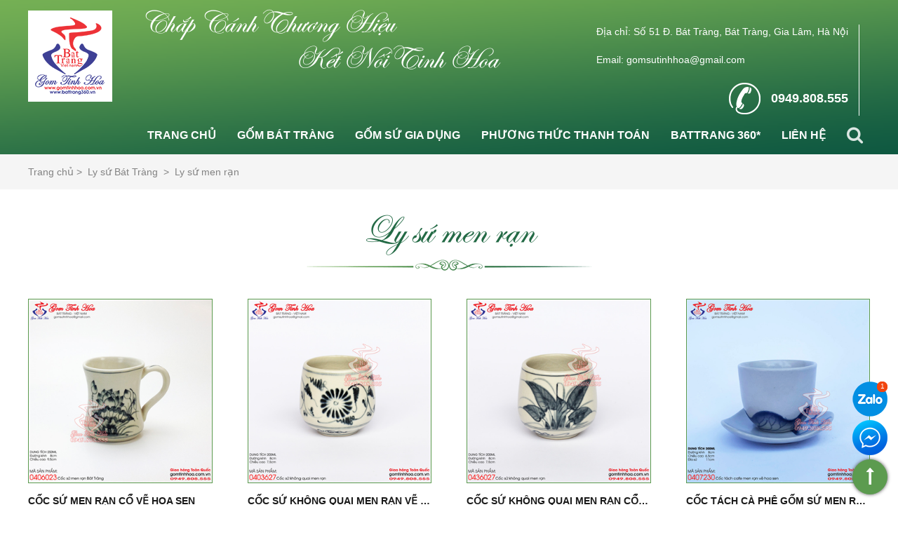

--- FILE ---
content_type: text/html; charset=utf-8
request_url: http://gomtinhhoa.com.vn/ly-su-men-ran.html
body_size: 149883
content:

<!DOCTYPE html>
<html>
<head id="ctl00_Head1">
        
        <meta http-equiv="X-UA-Compatible" content="IE=edge">
        <meta name="viewport" content="width=device-width, initial-scale=1,maximum-scale=1, user-scalable=0" />
        <meta http-equiv="Content-Type" content="text/html; charset=utf-8" />
        <meta property="og:type" content="product" />
        <meta property="og:title" content="Ly sứ men rạn" />
        <meta property="og:url" content="http://gomtinhhoa.com.vn/ly-su-men-ran.html" />
        <meta property="og:description" content="Hình ảnh và giá bán Ly sứ men rạn; mua Ly sứ men rạn, Ly sứ giả cổ, Ly sứ đẹp; mua Gốm Tinh Hoa Bát Tràng Online ship Cod Toàn Quốc 0949808555 - www.gomtinhhoa.com.vn" />
        <meta property="og:site_name" content="https://www.facebook.com/gomtinhhoabattrang" />
        <meta property="og:image" content="http://gomtinhhoa.com.vn/ShareLogo.jpg" />
        <meta property="fb:app_id" content="" />
        <title>Ly sứ men rạn</title>
        <meta name="description" content="Hình ảnh và giá bán Ly sứ men rạn; mua Ly sứ men rạn, Ly sứ giả cổ, Ly sứ đẹp; mua Gốm Tinh Hoa Bát Tràng Online ship Cod Toàn Quốc 0949808555 - www.gomtinhhoa.com.vn" />
        <meta name="keywords" content="Ly sứ men rạn; Ly sứ đẹp; Ly sứ giả cổ; Ly sứ Bát Tràng; Ly sứ xuất khẩu; Gốm Bát Tràng; Gốm Tinh Hoa; Ly cốc sứ men rạn; Ly cốc sứ cổ; Ly cốc Bát Tràng; Gốm men rạn; Cốc" />
        <meta name='revisit-after' content='1 days' />
        <meta http-equiv="content-language" content="vi" />
        <link rel="shortcut icon" href='/favicon.ico' type="image/x-icon" />
        <link rel="canonical" href="http://gomtinhhoa.com.vn/ly-su-men-ran.html" />
        <meta name="geo.placename" content="" />
        <meta name="geo.position" content="20.983685, 105.916460" />
        <meta name="geo.region" content="VN-Hanoi" />
        
        <meta name="google-site-verification" content="" />
        <meta name="google-site-verification" content="" />
        <link type='text/css'  rel='stylesheet' href='/Styles/lib/font-awesome.min.css' /><link type='text/css'  rel='stylesheet' href='/Styles/lib/bootstrap.min.css' /><link type='text/css'  rel='stylesheet' href='/Styles/lib/animate.min.css' />
        <link type='text/css'  rel='stylesheet' href='/Styles/style.css' /><link type='text/css'  rel='stylesheet' href='/Styles/responsive.css' />
        <script type='text/javascript' src='/Scripts/jquery-1.12.4.min.js'></script><script type='text/javascript' src='/Scripts/bootstrap.min.js'></script>
    
        <!-- Global site tag (gtag.js) - Google Analytics -->
<script async="" src="https://www.googletagmanager.com/gtag/js?id=UA-151332651-1"></script>
<script>
  window.dataLayer = window.dataLayer || [];
  function gtag(){dataLayer.push(arguments);}
  gtag('js', new Date());

  gtag('config', 'UA-151332651-1');
</script>
    
        <meta name="google-site-verification" content="BB0mbJ3mzfJPN0FQCQUQOQlIti5-Tl6zdfC03A6uugY">
    
<meta name="googlebot" content="INDEX, FOLLOW" /><meta name="google" content="translate" /><meta name="ROBOTS" content="INDEX, FOLLOW" /><link href="/WebResource.axd?d=L6AZ4DMSzPmMusjvNcLdPaCdcxNYEYP9aguxgvXaT7GtfJwEJsvXHiHk1-3REim_4ONaXUW2h3nc29qcg9RNbwlCpeHCgouJgfGSU8vrqs1za9W0tUkeT1BD1-FaW8DQIwEvQ35xGenCZFJ_zEm0pw2&amp;t=636571632620000000" type="text/css" rel="stylesheet" class="Telerik_stylesheet" /><title>

</title><meta name="description" content="Tinh Hoa gốm sứ B&amp;#225;t Tr&amp;#224;ng Online" /></head>
<body class="vi">
    

    <form name="aspnetForm" method="post" action="./ly-su-men-ran.html" id="aspnetForm">
<div>
<input type="hidden" name="ctl00_rcm1_TSM" id="ctl00_rcm1_TSM" value="" />
<input type="hidden" name="__EVENTTARGET" id="__EVENTTARGET" value="" />
<input type="hidden" name="__EVENTARGUMENT" id="__EVENTARGUMENT" value="" />
<input type="hidden" name="__VIEWSTATE" id="__VIEWSTATE" value="/[base64]/[base64]/[base64]/[base64]/[base64]/dB8LBQI5Nx8MBQVfc2VsZh8OBRIva2hheS1tdXQtdGV0Lmh0bWxkZBQrAAIPFggfAgUZS2hheSBs4bqpdSBrZW0gZ+G7kW0gc+G7qR8LBQMxODgfDAUFX3NlbGYfDgUZL2toYXktbGF1LWtlbS1nb20tc3UuaHRtbGRkFCsAAg8WCB8CBRhM4bujbiBz4bupIHRp4bq/[base64]/[base64]/[base64]/[base64]/[base64]/[base64]/[base64]/[base64]/[base64]/[base64]/ZAIBDxQrAAIPFgofAGcfAWYfGwJ/[base64]/[base64]/[base64]/////D2QFOmN0bDAwJHVjTWVudUZvb3RlciRtZW51UGFyZW50JGN0cmwxMyRtZW51Q2hpbGQkY3RybDMkbWVudTMPPCsADgMIZgxmDQL/////D2QFOmN0bDAwJHVjTWVudUZvb3RlciRtZW51UGFyZW50JGN0cmwxNiRtZW51Q2hpbGQkY3RybDIkbWVudTMPPCsADgMIZgxmDQL/////D2QFOWN0bDAwJHVjTWVudUZvb3RlciRtZW51UGFyZW50JGN0cmw0JG1lbnVDaGlsZCRjdHJsOSRtZW51Mw88KwAOAwhmDGYNAv////8PZAU5Y3RsMDAkdWNNZW51Rm9vdGVyJG1lbnVQYXJlbnQkY3RybDQkbWVudUNoaWxkJGN0cmwzJG1lbnUzDzwrAA4DCGYMZg0C/////w9kBTljdGwwMCR1Y01lbnVGb290ZXIkbWVudVBhcmVudCRjdHJsNyRtZW51Q2hpbGQkY3RybDIkbWVudTMPPCsADgMIZgxmDQL/////D2QFLmN0bDAwJHVjTWVudUZvb3RlciRtZW51UGFyZW50JGN0cmwxMiRtZW51Q2hpbGQPFCsADmRkZGRkZGQ8KwAEAAIEZGRkZgL/////D2QFIWN0bDAwJHVjU2NyaXB0Rm9vdGVyJGRsU2xpZGVyTGlzdA8UKwAOZGRkZGRkZBQrAAFkAgFkZGRmAv////8PZAU6Y3RsMDAkdWNNZW51Rm9vdGVyJG1lbnVQYXJlbnQkY3RybDE1JG1lbnVDaGlsZCRjdHJsMSRtZW51Mw88KwAOAwhmDGYNAv////8PZAU5Y3RsMDAkdWNNZW51Rm9vdGVyJG1lbnVQYXJlbnQkY3RybDQkbWVudUNoaWxkJGN0cmw3JG1lbnUzDzwrAA4DCGYMZg0C/////w9kBTljdGwwMCR1Y01lbnVGb290ZXIkbWVudVBhcmVudCRjdHJsNCRtZW51Q2hpbGQkY3RybDUkbWVudTMPPCsADgMIZgxmDQL/////D2QFOmN0bDAwJHVjTWVudUZvb3RlciRtZW51UGFyZW50JGN0cmwyNSRtZW51Q2hpbGQkY3RybDAkbWVudTMPPCsADgMIZgxmDQL/////D2QFOWN0bDAwJHVjTWVudUZvb3RlciRtZW51UGFyZW50JGN0cmw4JG1lbnVDaGlsZCRjdHJsMyRtZW51Mw88KwAOAwhmDGYNAv////8PZAU6Y3RsMDAkdWNNZW51Rm9vdGVyJG1lbnVQYXJlbnQkY3RybDI0JG1lbnVDaGlsZCRjdHJsNSRtZW51Mw88KwAOAwhmDGYNAv////8PZAU6Y3RsMDAkdWNNZW51Rm9vdGVyJG1lbnVQYXJlbnQkY3RybDI0JG1lbnVDaGlsZCRjdHJsOCRtZW51Mw88KwAOAwhmDGYNAv////8PZAU5Y3RsMDAkdWNNZW51Rm9vdGVyJG1lbnVQYXJlbnQkY3RybDAkbWVudUNoaWxkJGN0cmwxJG1lbnUzDzwrAA4DCGYMZg0C/////w9kBS5jdGwwMCR1Y01lbnVGb290ZXIkbWVudVBhcmVudCRjdHJsMTAkbWVudUNoaWxkDzwrAA4DCGYMZg0C/////w9kBTljdGwwMCR1Y01lbnVGb290ZXIkbWVudVBhcmVudCRjdHJsMCRtZW51Q2hpbGQkY3RybDMkbWVudTMPPCsADgMIZgxmDQL/////D2QFOmN0bDAwJHVjTWVudUZvb3RlciRtZW51UGFyZW50JGN0cmwxNiRtZW51Q2hpbGQkY3RybDQkbWVudTMPPCsADgMIZgxmDQL/////D2QFOWN0bDAwJHVjTWVudUZvb3RlciRtZW51UGFyZW50JGN0cmw0JG1lbnVDaGlsZCRjdHJsMCRtZW51Mw88KwAOAwhmDGYNAv////8PZAU6Y3RsMDAkdWNNZW51Rm9vdGVyJG1lbnVQYXJlbnQkY3RybDEyJG1lbnVDaGlsZCRjdHJsMyRtZW51Mw88KwAOAwhmDGYNAv////8PZAU6Y3RsMDAkdWNNZW51Rm9vdGVyJG1lbnVQYXJlbnQkY3RybDEzJG1lbnVDaGlsZCRjdHJsMiRtZW51Mw88KwAOAwhmDGYNAv////8PZAUuY3RsMDAkdWNNZW51Rm9vdGVyJG1lbnVQYXJlbnQkY3RybDI1JG1lbnVDaGlsZA8UKwAOZGRkZGRkZBQrAAJkZAICZGRkZgL/////D2QFOWN0bDAwJHVjTWVudUZvb3RlciRtZW51UGFyZW50JGN0cmw0JG1lbnVDaGlsZCRjdHJsNiRtZW51Mw88KwAOAwhmDGYNAv////8PZAUuY3RsMDAkdWNNZW51Rm9vdGVyJG1lbnVQYXJlbnQkY3RybDE0JG1lbnVDaGlsZA88KwAOAwhmDGYNAv////8PZAU5Y3RsMDAkdWNNZW51Rm9vdGVyJG1lbnVQYXJlbnQkY3RybDAkbWVudUNoaWxkJGN0cmw1JG1lbnUzDzwrAA4DCGYMZg0C/////w9kBS1jdGwwMCR1Y01lbnVGb290ZXIkbWVudVBhcmVudCRjdHJsNiRtZW51Q2hpbGQPPCsADgMIZgxmDQL/////D2QFOmN0bDAwJHVjTWVudUZvb3RlciRtZW51UGFyZW50JGN0cmwxMyRtZW51Q2hpbGQkY3RybDQkbWVudTMPPCsADgMIZgxmDQL/////D2QFLmN0bDAwJHVjTWVudUZvb3RlciRtZW51UGFyZW50JGN0cmwyNyRtZW51Q2hpbGQPFCsADmRkZGRkZGQUKwADZGRkAgNkZGRmAv////8PZAU5Y3RsMDAkdWNNZW51Rm9vdGVyJG1lbnVQYXJlbnQkY3RybDckbWVudUNoaWxkJGN0cmw4JG1lbnUzDzwrAA4DCGYMZg0C/////w9kBTljdGwwMCR1Y01lbnVGb290ZXIkbWVudVBhcmVudCRjdHJsOSRtZW51Q2hpbGQkY3RybDIkbWVudTMPPCsADgMIZgxmDQL/////D2QFOWN0bDAwJHVjTWVudUZvb3RlciRtZW51UGFyZW50JGN0cmw0JG1lbnVDaGlsZCRjdHJsOCRtZW51Mw88KwAOAwhmDGYNAv////8PZAU6Y3RsMDAkdWNNZW51Rm9vdGVyJG1lbnVQYXJlbnQkY3RybDI3JG1lbnVDaGlsZCRjdHJsMSRtZW51Mw88KwAOAwhmDGYNAv////8PZAUhY3RsMDAkdWNTY3JpcHRBZHZUb3AkZGxTbGlkZXJMaXN0DzwrAA4DCGYMZg0C/////w9kBTljdGwwMCR1Y01lbnVGb290ZXIkbWVudVBhcmVudCRjdHJsNyRtZW51Q2hpbGQkY3RybDckbWVudTMPPCsADgMIZgxmDQL/////D2QFHWN0bDAwJHVjTWVudUZvb3RlciRtZW51UGFyZW50DxQrAA5kZGRkZGRkPCsAHAACHGRkZGYC/////w9kBTpjdGwwMCR1Y01lbnVGb290ZXIkbWVudVBhcmVudCRjdHJsMjQkbWVudUNoaWxkJGN0cmwxJG1lbnUzDzwrAA4DCGYMZg0C/////w9kBTljdGwwMCR1Y01lbnVGb290ZXIkbWVudVBhcmVudCRjdHJsNyRtZW51Q2hpbGQkY3RybDQkbWVudTMPPCsADgMIZgxmDQL/////D2QFOWN0bDAwJHVjTWVudUZvb3RlciRtZW51UGFyZW50JGN0cmw5JG1lbnVDaGlsZCRjdHJsMyRtZW51Mw88KwAOAwhmDGYNAv////8PZAU5Y3RsMDAkdWNNZW51Rm9vdGVyJG1lbnVQYXJlbnQkY3RybDQkbWVudUNoaWxkJGN0cmw0JG1lbnUzDzwrAA4DCGYMZg0C/////w9kBTpjdGwwMCR1Y01lbnVGb290ZXIkbWVudVBhcmVudCRjdHJsMTMkbWVudUNoaWxkJGN0cmwwJG1lbnUzDzwrAA4DCGYMZg0C/////w9kBTpjdGwwMCR1Y01lbnVGb290ZXIkbWVudVBhcmVudCRjdHJsMjQkbWVudUNoaWxkJGN0cmwyJG1lbnUzDzwrAA4DCGYMZg0C/////w9kBTpjdGwwMCR1Y01lbnVGb290ZXIkbWVudVBhcmVudCRjdHJsMjQkbWVudUNoaWxkJGN0cmw3JG1lbnUzDzwrAA4DCGYMZg0C/////w9kBTljdGwwMCR1Y01lbnVGb290ZXIkbWVudVBhcmVudCRjdHJsNyRtZW51Q2hpbGQkY3RybDUkbWVudTMPPCsADgMIZgxmDQL/////D2QFOWN0bDAwJHVjTWVudUZvb3RlciRtZW51UGFyZW50JGN0cmwwJG1lbnVDaGlsZCRjdHJsMiRtZW51Mw88KwAOAwhmDGYNAv////8PZAU5Y3RsMDAkdWNNZW51Rm9vdGVyJG1lbnVQYXJlbnQkY3RybDAkbWVudUNoaWxkJGN0cmwwJG1lbnUzDzwrAA4DCGYMZg0C/////w9kBS1jdGwwMCR1Y01lbnVGb290ZXIkbWVudVBhcmVudCRjdHJsNSRtZW51Q2hpbGQPFCsADmRkZGRkZGQUKwACZGQCAmRkZGYC/////w9kBTpjdGwwMCR1Y01lbnVGb290ZXIkbWVudVBhcmVudCRjdHJsMTgkbWVudUNoaWxkJGN0cmwxJG1lbnUzDzwrAA4DCGYMZg0C/////w9kBS1jdGwwMCR1Y01lbnVGb290ZXIkbWVudVBhcmVudCRjdHJsMiRtZW51Q2hpbGQPPCsADgMIZgxmDQL/////D2QFOWN0bDAwJHVjTWVudUZvb3RlciRtZW51UGFyZW50JGN0cmw4JG1lbnVDaGlsZCRjdHJsMSRtZW51Mw88KwAOAwhmDGYNAv////8PZAUuY3RsMDAkdWNNZW51Rm9vdGVyJG1lbnVQYXJlbnQkY3RybDIyJG1lbnVDaGlsZA88KwAOAwhmDGYNAv////8PZAUtY3RsMDAkdWNNZW51Rm9vdGVyJG1lbnVQYXJlbnQkY3RybDMkbWVudUNoaWxkDzwrAA4DCGYMZg0C/////w9kBS5jdGwwMCR1Y01lbnVGb290ZXIkbWVudVBhcmVudCRjdHJsMjMkbWVudUNoaWxkDzwrAA4DCGYMZg0C/////w9kBS5jdGwwMCR1Y01lbnVGb290ZXIkbWVudVBhcmVudCRjdHJsMTMkbWVudUNoaWxkDxQrAA5kZGRkZGRkPCsABQACBWRkZGYC/////w9kBTpjdGwwMCR1Y01lbnVGb290ZXIkbWVudVBhcmVudCRjdHJsMTUkbWVudUNoaWxkJGN0cmwwJG1lbnUzDzwrAA4DCGYMZg0C/////w9kBTljdGwwMCR1Y01lbnVGb290ZXIkbWVudVBhcmVudCRjdHJsMCRtZW51Q2hpbGQkY3RybDQkbWVudTMPPCsADgMIZgxmDQL/////D2QFOWN0bDAwJHVjTWVudUZvb3RlciRtZW51UGFyZW50JGN0cmw4JG1lbnVDaGlsZCRjdHJsNyRtZW51Mw88KwAOAwhmDGYNAv////8PZAU5Y3RsMDAkdWNNZW51Rm9vdGVyJG1lbnVQYXJlbnQkY3RybDgkbWVudUNoaWxkJGN0cmw1JG1lbnUzDzwrAA4DCGYMZg0C/////w9kBS5jdGwwMCR1Y01lbnVGb290ZXIkbWVudVBhcmVudCRjdHJsMjAkbWVudUNoaWxkDzwrAA4DCGYMZg0C/////w9kBTpjdGwwMCR1Y01lbnVGb290ZXIkbWVudVBhcmVudCRjdHJsMTYkbWVudUNoaWxkJGN0cmwxJG1lbnUzDzwrAA4DCGYMZg0C/////w9kBR9jdGwwMCR1Y0luZm9IZWFkZXIkZGxTbGlkZXJMaXN0DxQrAA5kZGRkZGRkFCsAAWQCAWRkZGYC/////w9kBS1jdGwwMCR1Y01lbnVGb290ZXIkbWVudVBhcmVudCRjdHJsMSRtZW51Q2hpbGQPPCsADgMIZgxmDQL/////D2QFOmN0bDAwJHVjTWVudUZvb3RlciRtZW51UGFyZW50JGN0cmwyNCRtZW51Q2hpbGQkY3RybDYkbWVudTMPPCsADgMIZgxmDQL/////D2QFLWN0bDAwJHVjTWVudUZvb3RlciRtZW51UGFyZW50JGN0cmwwJG1lbnVDaGlsZA8UKwAOZGRkZGRkZDwrAAYAAgZkZGRmAv////8PZAU6Y3RsMDAkdWNNZW51Rm9vdGVyJG1lbnVQYXJlbnQkY3RybDEyJG1lbnVDaGlsZCRjdHJsMCRtZW51Mw88KwAOAwhmDGYNAv////8PZAU6Y3RsMDAkdWNNZW51Rm9vdGVyJG1lbnVQYXJlbnQkY3RybDI0JG1lbnVDaGlsZCRjdHJsMyRtZW51Mw88KwAOAwhmDGYNAv////8PZAUtY3RsMDAkdWNNZW51Rm9vdGVyJG1lbnVQYXJlbnQkY3RybDkkbWVudUNoaWxkDxQrAA5kZGRkZGRkPCsABAACBGRkZGYC/////w9kBS5jdGwwMCR1Y01lbnVGb290ZXIkbWVudVBhcmVudCRjdHJsMTYkbWVudUNoaWxkDxQrAA5kZGRkZGRkPCsABgACBmRkZGYC/////w9kBTljdGwwMCR1Y01lbnVGb290ZXIkbWVudVBhcmVudCRjdHJsOCRtZW51Q2hpbGQkY3RybDIkbWVudTMPPCsADgMIZgxmDQL/////D2QFOWN0bDAwJHVjTWVudUZvb3RlciRtZW51UGFyZW50JGN0cmw4JG1lbnVDaGlsZCRjdHJsMCRtZW51Mw88KwAOAwhmDGYNAv////8PZAU6Y3RsMDAkdWNNZW51Rm9vdGVyJG1lbnVQYXJlbnQkY3RybDEyJG1lbnVDaGlsZCRjdHJsMiRtZW51Mw88KwAOAwhmDGYNAv////8PZAU5Y3RsMDAkdWNNZW51Rm9vdGVyJG1lbnVQYXJlbnQkY3RybDQkbWVudUNoaWxkJGN0cmwxJG1lbnUzDzwrAA4DCGYMZg0C/////w9kBS1jdGwwMCR1Y01lbnVGb290ZXIkbWVudVBhcmVudCRjdHJsNyRtZW51Q2hpbGQPFCsADmRkZGRkZGQ8KwAJAAIJZGRkZgL/////D2QFOmN0bDAwJHVjTWVudUZvb3RlciRtZW51UGFyZW50JGN0cmwxNiRtZW51Q2hpbGQkY3RybDAkbWVudTMPPCsADgMIZgxmDQL/////D2QFOWN0bDAwJHVjTWVudUZvb3RlciRtZW51UGFyZW50JGN0cmw1JG1lbnVDaGlsZCRjdHJsMCRtZW51Mw88KwAOAwhmDGYNAv////8PZAU5Y3RsMDAkdWNNZW51Rm9vdGVyJG1lbnVQYXJlbnQkY3RybDckbWVudUNoaWxkJGN0cmwxJG1lbnUzDzwrAA4DCGYMZg0C/////w9kBTpjdGwwMCR1Y01lbnVGb290ZXIkbWVudVBhcmVudCRjdHJsMTEkbWVudUNoaWxkJGN0cmwwJG1lbnUzDzwrAA4DCGYMZg0C/////w9kBTljdGwwMCR1Y01lbnVGb290ZXIkbWVudVBhcmVudCRjdHJsOCRtZW51Q2hpbGQkY3RybDYkbWVudTMPPCsADgMIZgxmDQL/////D2QFOWN0bDAwJHVjTWVudUZvb3RlciRtZW51UGFyZW50JGN0cmw4JG1lbnVDaGlsZCRjdHJsNCRtZW51Mw88KwAOAwhmDGYNAv////8PZAU6Y3RsMDAkdWNNZW51Rm9vdGVyJG1lbnVQYXJlbnQkY3RybDI0JG1lbnVDaGlsZCRjdHJsNCRtZW51Mw88KwAOAwhmDGYNAv////8PZAUfY3RsMDAkdWNJbmZvRm9vdGVyJGRsU2xpZGVyTGlzdA8UKwAOZGRkZGRkZBQrAAFkAgFkZGRmAv////8PZAU5Y3RsMDAkdWNNZW51Rm9vdGVyJG1lbnVQYXJlbnQkY3RybDUkbWVudUNoaWxkJGN0cmwxJG1lbnUzDzwrAA4DCGYMZg0C/////w9kBTpjdGwwMCR1Y01lbnVGb290ZXIkbWVudVBhcmVudCRjdHJsMjUkbWVudUNoaWxkJGN0cmwxJG1lbnUzDzwrAA4DCGYMZg0C/////w9kBTpjdGwwMCR1Y01lbnVGb290ZXIkbWVudVBhcmVudCRjdHJsMTIkbWVudUNoaWxkJGN0cmwxJG1lbnUzDzwrAA4DCGYMZg0C/////w9kBS5jdGwwMCR1Y01lbnVGb290ZXIkbWVudVBhcmVudCRjdHJsMjYkbWVudUNoaWxkDzwrAA4DCGYMZg0C/////w9kBTljdGwwMCR1Y01lbnVGb290ZXIkbWVudVBhcmVudCRjdHJsOCRtZW51Q2hpbGQkY3RybDgkbWVudTMPPCsADgMIZgxmDQL/////D2QFOmN0bDAwJHVjTWVudUZvb3RlciRtZW51UGFyZW50JGN0cmwxOCRtZW51Q2hpbGQkY3RybDAkbWVudTMPPCsADgMIZgxmDQL/////D2QFOmN0bDAwJHVjTWVudUZvb3RlciRtZW51UGFyZW50JGN0cmwyNCRtZW51Q2hpbGQkY3RybDAkbWVudTMPPCsADgMIZgxmDQL/////D2QFLmN0bDAwJHVjTWVudUZvb3RlciRtZW51UGFyZW50JGN0cmwxNyRtZW51Q2hpbGQPPCsADgMIZgxmDQL/////D2QFLWN0bDAwJHVjTWVudUZvb3RlciRtZW51UGFyZW50JGN0cmw0JG1lbnVDaGlsZA8UKwAOZGRkZGRkZDwrAAoAAgpkZGRmAv////8PZAUiY3RsMDAkdWNTY3JpcHRBZHZIZWFkJGRsU2xpZGVyTGlzdA8UKwAOZGRkZGRkZBQrAAJkZAICZGRkZgL/////D2QFOmN0bDAwJHVjTWVudUZvb3RlciRtZW51UGFyZW50JGN0cmwyNyRtZW51Q2hpbGQkY3RybDIkbWVudTMPPCsADgMIZgxmDQL/////D2QFLmN0bDAwJHVjTWVudUZvb3RlciRtZW51UGFyZW50JGN0cmwxOSRtZW51Q2hpbGQPPCsADgMIZgxmDQL/////D2QFLmN0bDAwJHVjTWVudUZvb3RlciRtZW51UGFyZW50JGN0cmwyNCRtZW51Q2hpbGQPFCsADmRkZGRkZGQ8KwAJAAIJZGRkZgL/////D2QFLmN0bDAwJHVjTWVudUZvb3RlciRtZW51UGFyZW50JGN0cmwxOCRtZW51Q2hpbGQPFCsADmRkZGRkZGQUKwACZGQCAmRkZGYC/////w9kBTpjdGwwMCR1Y01lbnVGb290ZXIkbWVudVBhcmVudCRjdHJsMTYkbWVudUNoaWxkJGN0cmw1JG1lbnUzDzwrAA4DCGYMZg0C/////w9kBS5jdGwwMCR1Y01lbnVGb290ZXIkbWVudVBhcmVudCRjdHJsMjEkbWVudUNoaWxkDzwrAA4DCGYMZg0C/////w9kBR5fX0NvbnRyb2xzUmVxdWlyZVBvc3RCYWNrS2V5X18WAQUkY3RsMDAkSG9yaXpvbnRhbFRvcFByaW1hcnlUb3AkbW5NZW51BS5jdGwwMCR1Y01lbnVGb290ZXIkbWVudVBhcmVudCRjdHJsMTUkbWVudUNoaWxkDxQrAA5kZGRkZGRkFCsAAmRkAgJkZGRmAv////8PZAU6Y3RsMDAkdWNNZW51Rm9vdGVyJG1lbnVQYXJlbnQkY3RybDI3JG1lbnVDaGlsZCRjdHJsMCRtZW51Mw88KwAOAwhmDGYNAv////8PZAU6Y3RsMDAkdWNNZW51Rm9vdGVyJG1lbnVQYXJlbnQkY3RybDE2JG1lbnVDaGlsZCRjdHJsMyRtZW51Mw88KwAOAwhmDGYNAv////8PZAU6Y3RsMDAkdWNNZW51Rm9vdGVyJG1lbnVQYXJlbnQkY3RybDEzJG1lbnVDaGlsZCRjdHJsMSRtZW51Mw88KwAOAwhmDGYNAv////8PZAU5Y3RsMDAkdWNNZW51Rm9vdGVyJG1lbnVQYXJlbnQkY3RybDckbWVudUNoaWxkJGN0cmwzJG1lbnUzDzwrAA4DCGYMZg0C/////w9kBR9jdGwwMCRjcGhNYWluJGN0bDAwJFByb2R1Y3RMaXN0DxQrAA5kZGRkZGRkPCsACgACCmRkZGYC/////w9kBTljdGwwMCR1Y01lbnVGb290ZXIkbWVudVBhcmVudCRjdHJsOSRtZW51Q2hpbGQkY3RybDAkbWVudTMPPCsADgMIZgxmDQL/////D2QFOWN0bDAwJHVjTWVudUZvb3RlciRtZW51UGFyZW50JGN0cmw3JG1lbnVDaGlsZCRjdHJsMCRtZW51Mw88KwAOAwhmDGYNAv////8PZAUuY3RsMDAkdWNNZW51Rm9vdGVyJG1lbnVQYXJlbnQkY3RybDExJG1lbnVDaGlsZA8UKwAOZGRkZGRkZBQrAAFkAgFkZGRmAv////8PZAU5Y3RsMDAkdWNNZW51Rm9vdGVyJG1lbnVQYXJlbnQkY3RybDQkbWVudUNoaWxkJGN0cmwyJG1lbnUzDzwrAA4DCGYMZg0C/////w9kBTljdGwwMCR1Y01lbnVGb290ZXIkbWVudVBhcmVudCRjdHJsNyRtZW51Q2hpbGQkY3RybDYkbWVudTMPPCsADgMIZgxmDQL/////D2QFOWN0bDAwJHVjTWVudUZvb3RlciRtZW51UGFyZW50JGN0cmw5JG1lbnVDaGlsZCRjdHJsMSRtZW51Mw88KwAOAwhmDGYNAv////8PZDWLFOlVcoey5RE90vmUohZSdATZFzvytWFCh3FgJfNV" />
</div>

<script type="text/javascript">
//<![CDATA[
var theForm = document.forms['aspnetForm'];
if (!theForm) {
    theForm = document.aspnetForm;
}
function __doPostBack(eventTarget, eventArgument) {
    if (!theForm.onsubmit || (theForm.onsubmit() != false)) {
        theForm.__EVENTTARGET.value = eventTarget;
        theForm.__EVENTARGUMENT.value = eventArgument;
        theForm.submit();
    }
}
//]]>
</script>


<script src="/WebResource.axd?d=zJbETpYU_k-VDwTtpHnThiAn2OnsKsEJJD1LV2Z9VCB7iVmHWo6GTxrqghFpz7Qz_Jn77O58uqZPMZKUCoSptq11Ds5HNypVywTzdWEmOrg1&amp;t=638901788248157332" type="text/javascript"></script>


<script src="/Telerik.Web.UI.WebResource.axd?_TSM_HiddenField_=ctl00_rcm1_TSM&amp;compress=1&amp;_TSM_CombinedScripts_=%3b%3bSystem.Web.Extensions%2c+Version%3d4.0.0.0%2c+Culture%3dneutral%2c+PublicKeyToken%3d31bf3856ad364e35%3avi%3aa8328cc8-0a99-4e41-8fe3-b58afac64e45%3aea597d4b%3ab25378d2%3bTelerik.Web.UI%2c+Version%3d2016.3.1027.45%2c+Culture%3dneutral%2c+PublicKeyToken%3d121fae78165ba3d4%3avi%3a920f05c9-fad1-4469-a141-2ec21334873b%3a16e4e7cd%3a33715776%3af7645509%3a24ee1bba%3ae330518b%3a2003d0b8%3ac128760b%3a88144a7a%3a1e771326%3ac8618e41%3a1a73651d%3a333f8d94" type="text/javascript"></script>
<script type="text/javascript">
//<![CDATA[
if (typeof(Sys) === 'undefined') throw new Error('ASP.NET Ajax client-side framework failed to load.');
//]]>
</script>
<script type='text/javascript' src='/Scripts/jquery-1.12.4.min.js'></script>
<div>

	<input type="hidden" name="__VIEWSTATEGENERATOR" id="__VIEWSTATEGENERATOR" value="CA0B0334" />
</div>
        <script type="text/javascript">
//<![CDATA[
Sys.WebForms.PageRequestManager._initialize('ctl00$rcm1', 'aspnetForm', [], [], [], 90, 'ctl00');
//]]>
</script>

        <header class="header">
            <div class="container">
                <div class="logo">
                    <a href="/">
                        <img src="/Styles/images/logo.png" alt="Gốm Sứ Tinh Hoa" /></a>
                </div>
                <div class="main-header">
                    <div class="header-content">
                        <div class="slogan">
                            <span>Chắp Cánh Thương Hiệu</span>
                            <p>Kết Nối Tinh Hoa</p>
                        </div>
                        <div class="info-header site-info">
                            
        <address><address><span class="address">Địa chỉ: Số 51 Đ. Bát Tràng, Bát Tràng, Gia Lâm, Hà Nội</span> <span class="email">Email: gomsutinhhoa@gmail.com</span></address><div class="hotline"><span class="num"><a href="tel:0935333328"></a>0949.808.555</span></div></address>
    

                            
                        </div>
                    </div>
                    <nav class="main-menu">
                        <div class="search-container">
                            <div class="box-search-content">
                                <span class="search-icon"><i class="fa fa-search" aria-hidden="true"></i></span>
                                

<div class="box-search">
    <input name="ctl00$Searching$txtTimKiem" type="text" id="txtTimKiem" class="input-text" onkeypress="return EnterSearchEvent(event)" placeholder="Nhập mã sản phẩm hoặc tên sản phẩm mong muốn" />
    <input type="hidden" name="ctl00$Searching$hdKeyword" id="hdKeyword" />
    <input type="submit" name="ctl00$Searching$btnSearch" value="Tìm" onclick="return checkSearch();" id="btnSearch" class="search-button" />
</div>
<script type="text/javascript">
    function EnterSearchEvent(e) {
        if (e.keyCode == 13) {
            var key = $('#txtTimKiem').val();
            if (checkSearch())
                __doPostBack('ctl00$Searching$btnSearch', "");
            else if (key == 'Vui lòng nhập từ khóa tìm kiếm') {
                return false;
            }
        }
    }
    function checkSearch() {
        var key = $('#txtTimKiem').val();
        key = key.replace(/[`~!@#$%^&*()_|+\-=?;:'",.<>\{\}\[\]\\\/]/gi, '');
        if (key == null || key == '') {
            $('#txtTimKiem').addClass("err_text");
            $('#txtTimKiem').val("Vui lòng nhập từ khóa tìm kiếm");
            return false;
        }
        else if (key == 'Vui lòng nhập từ khóa tìm kiếm') {
            return false;
        }
        else {
            $('#txtTimKiem').removeClass("err_text");
            $('#txtTimKiem').val(key);
            return true;
        }
    }
    $('#txtTimKiem').on('click', function () {
        var key = $('#txtTimKiem').val();
        if (key == 'Vui lòng nhập từ khóa tìm kiếm') {
            $('#txtTimKiem').removeClass("err_text");
            $('#txtTimKiem').val('');
        }
    });

</script>

                            </div>
                            <script type="text/javascript">
                                $('.search-icon').click(function () {
                                    $('.box-search').toggleClass("active");
                                });
                            </script>
                        </div>
                        <div class="menu-primary">
                            <div tabindex="0" id="ctl00_HorizontalTopPrimaryTop_mnMenu" class="RadMenu RadMenu_Top">
	<!-- 2016.3.1027.45 --><ul class="rmRootGroup rmHorizontal">
		<li class="rmItem rmFirst"><a class="rmLink rmRootLink  menu1" target="_self" href="/trang-chu.html"><span class="rmText">Trang chủ<div class='fix_left'></div><div class='fix_right'></div></span></a></li><li class="rmItem "><a class="rmLink rmRootLink  menu3" target="_self" href="/gom-bat-trang.html"><span class="rmText">Gốm Bát Tràng<div class='fix_left'></div><div class='fix_right'></div></span></a><div class="rmSlide">
			<ul class="rmVertical rmGroup rmLevel1">
				<li class="rmItem rmFirst"><a class="rmLink" target="_self" href="/am-chen-bat-trang.html"><span class="rmText">Ấm chén Bát Tràng</span></a><div class="rmSlide">
					<ul class="rmVertical rmGroup rmLevel2">
						<li class="rmItem rmFirst"><a class="rmLink" target="_self" href="/am-chen-men-hoa-bien.html"><span class="rmText">Ấm chén men hỏa biến</span></a></li><li class="rmItem "><a class="rmLink" target="_self" href="/am-chen-men-lam-co.html"><span class="rmText">Ấm chén men lam cổ</span></a></li><li class="rmItem "><a class="rmLink" target="_self" href="/am-chen-men-ran-co.html"><span class="rmText">Ấm chén men rạn cổ</span></a></li><li class="rmItem "><a class="rmLink" target="_self" href="/am-chen-my-nghe.html"><span class="rmText">Ấm chén mỹ nghệ</span></a></li><li class="rmItem "><a class="rmLink" target="_self" href="/am-chen-trang-in-logo.html"><span class="rmText">Ấm chén trắng in logo</span></a></li><li class="rmItem "><a class="rmLink" target="_self" href="/am-chen-tu-sa.html"><span class="rmText">Ấm chén tử sa</span></a></li><li class="rmItem "><a class="rmLink" target="_self" href="/am-tich-tra-xanh.html"><span class="rmText">Ấm tích trà xanh</span></a></li><li class="rmItem "><a class="rmLink" target="_self" href="/am-tra-tu-sa.html"><span class="rmText">Ấm trà tử sa</span></a></li><li class="rmItem rmLast"><a class="rmLink" target="_self" href="/phu-kien-am-tra.html"><span class="rmText">Phụ kiện ấm trà</span></a></li>
					</ul>
				</div></li><li class="rmItem "><a class="rmLink" target="_self" href="/bat-dia-bo-do-an-25.html"><span class="rmText">Bát đĩa bộ đồ ăn</span></a><div class="rmSlide">
					<ul class="rmVertical rmGroup rmLevel2">
						<li class="rmItem rmFirst"><a class="rmLink" target="_self" href="/bat-dia-decor.html"><span class="rmText">Bát đĩa decor</span></a></li><li class="rmItem "><a class="rmLink" target="_self" href="/bat-dia-gia-co.html"><span class="rmText">Bát đĩa giả cổ</span></a></li><li class="rmItem "><a class="rmLink" target="_self" href="/bat-dia-gom-su-men-hoa-bien.html"><span class="rmText">Bát đĩa gốm sứ men hỏa biến</span></a></li><li class="rmItem "><a class="rmLink" target="_self" href="/bat-dia-men-kem.html"><span class="rmText">Bát đĩa men kem</span></a></li><li class="rmItem "><a class="rmLink" target="_self" href="/bat-dia-men-lam-co.html"><span class="rmText">Bát đĩa men lam cổ</span></a></li><li class="rmItem "><a class="rmLink" target="_self" href="/bat-dia-men-ngoc.html"><span class="rmText">Bát đĩa men ngọc</span></a></li><li class="rmItem "><a class="rmLink" target="_self" href="/bat-dia-men-ran-co.html"><span class="rmText">Bát đĩa men rạn cổ</span></a></li><li class="rmItem "><a class="rmLink" target="_self" href="/bat-dia-nha-hang-nhat-ban.html"><span class="rmText">Bát đĩa nhà hàng Nhật Bản</span></a></li><li class="rmItem rmLast"><a class="rmLink" target="_self" href="/bat-dia-trang.html"><span class="rmText">Bát đĩa trắng</span></a></li>
					</ul>
				</div></li><li class="rmItem "><a class="rmLink" target="_self" href="/bat-chiet-yeu.html"><span class="rmText">Bát chiết yêu</span></a></li><li class="rmItem "><a class="rmLink" target="_self" href="/bep-dun-ca-phe-gom-su.html"><span class="rmText">Bếp đun cà phê gốm sứ</span></a></li><li class="rmItem "><a class="rmLink" target="_self" href="/bia-mo-gom-su.html"><span class="rmText">Bia mộ gốm sứ</span></a></li><li class="rmItem "><a class="rmLink" target="_self" href="/binh-bat-phat-giao.html"><span class="rmText">Bình bát Phật Giáo</span></a></li><li class="rmItem "><a class="rmLink" target="_self" href="/binh-lo-hoa-bat-trang.html"><span class="rmText">Bình lọ hoa Bát Tràng</span></a><div class="rmSlide">
					<ul class="rmVertical rmGroup rmLevel2">
						<li class="rmItem rmFirst"><a class="rmLink" target="_self" href="/binh-lo-dung-hoa-my-pham-bang-gom-su.html"><span class="rmText">Bình lọ đựng hóa mỹ phẩm bằng gốm sứ</span></a></li><li class="rmItem "><a class="rmLink" target="_self" href="/binh-lo-gom.html"><span class="rmText">Bình lọ gốm</span></a></li><li class="rmItem "><a class="rmLink" target="_self" href="/binh-lo-gom-su-men-lam-ve-vang.html"><span class="rmText">Bình lọ gốm sứ men lam vẽ vàng</span></a></li><li class="rmItem "><a class="rmLink" target="_self" href="/binh-lo-hoa-men-hoa-bien.html"><span class="rmText">Bình lọ hoa men hỏa biến</span></a></li><li class="rmItem "><a class="rmLink" target="_self" href="/binh-lo-gom-su-khac-tay.html"><span class="rmText">Bình lọ gốm sứ khắc tay</span></a></li><li class="rmItem "><a class="rmLink" target="_self" href="/binh-lo-hoa-men-ket-tinh.html"><span class="rmText">Bình lọ hoa men kết tinh</span></a></li><li class="rmItem "><a class="rmLink" target="_self" href="/binh-lo-hoa-men-ngoc.html"><span class="rmText">Bình lọ hoa men ngọc</span></a></li><li class="rmItem "><a class="rmLink" target="_self" href="/binh-lo-hoa-trang.html"><span class="rmText">Bình lọ hoa trắng</span></a></li><li class="rmItem "><a class="rmLink" target="_self" href="/binh-lo-men-ran-co.html"><span class="rmText">Bình lọ men rạn cổ</span></a></li><li class="rmItem rmLast"><a class="rmLink" target="_self" href="/loc-binh-gom-su-bat-trang.html"><span class="rmText">Lộc bình gốm sứ Bát Tràng</span></a></li>
					</ul>
				</div></li><li class="rmItem "><a class="rmLink" target="_self" href="/binh-voi-gom-su.html"><span class="rmText">Bình vôi gốm sứ</span></a></li><li class="rmItem "><a class="rmLink" target="_self" href="/coc-su-bat-trang-43.html"><span class="rmText">Cốc sứ Bát Tràng</span></a><div class="rmSlide">
					<ul class="rmVertical rmGroup rmLevel2">
						<li class="rmItem rmFirst"><a class="rmLink" target="_self" href="/coc-loc-tra-gom-su.html"><span class="rmText">Cốc lọc trà gốm sứ</span></a></li><li class="rmItem "><a class="rmLink" target="_self" href="/coc-su-co-nap.html"><span class="rmText">Cốc sứ có nắp</span></a></li><li class="rmItem "><a class="rmLink" target="_self" href="/coc-su-men-hoa-bien.html"><span class="rmText">Cốc sứ men hỏa biến</span></a></li><li class="rmItem "><a class="rmLink" target="_self" href="/coc-su-men-mau.html"><span class="rmText">Cốc sứ men màu</span></a></li><li class="rmItem "><a class="rmLink" target="_self" href="/coc-su-men-ran.html"><span class="rmText">Cốc sứ men rạn</span></a></li><li class="rmItem "><a class="rmLink" target="_self" href="/coc-su-men-van-da.html"><span class="rmText">Cốc sứ men vân đá</span></a></li><li class="rmItem "><a class="rmLink" target="_self" href="/coc-su-trang.html"><span class="rmText">Cốc sứ trắng</span></a></li><li class="rmItem "><a class="rmLink" target="_self" href="/coc-uong-tra.html"><span class="rmText">Cốc uống trà</span></a></li><li class="rmItem rmLast"><a class="rmLink" target="_self" href="/chen-uong-ruou-gom-su.html"><span class="rmText">Chén uống rượu gốm sứ</span></a></li>
					</ul>
				</div></li><li class="rmItem "><a class="rmLink" target="_self" href="/chu-nho-gom-su.html"><span class="rmText">Chữ Nho gốm sứ</span></a></li><li class="rmItem "><a class="rmLink" target="_self" href="/den-gom-su-bat-trang.html"><span class="rmText">Đèn gốm sứ Bát Tràng</span></a><div class="rmSlide">
					<ul class="rmVertical rmGroup rmLevel2">
						<li class="rmItem rmFirst rmLast"><a class="rmLink" target="_self" href="/den-tinh-dau-gom-su.html"><span class="rmText">Đèn tinh dầu gốm sứ</span></a></li>
					</ul>
				</div></li><li class="rmItem "><a class="rmLink" target="_self" href="/dia-su-bat-trang-44.html"><span class="rmText">Đĩa sứ Bát Tràng</span></a><div class="rmSlide">
					<ul class="rmVertical rmGroup rmLevel2">
						<li class="rmItem rmFirst"><a class="rmLink" target="_self" href="/dia-mai-sung-te-giac.html"><span class="rmText">Đĩa mài sừng tê giác</span></a></li><li class="rmItem "><a class="rmLink" target="_self" href="/dia-su-in-anh.html"><span class="rmText">Đĩa sứ in ảnh</span></a></li><li class="rmItem "><a class="rmLink" target="_self" href="/dia-su-men-lam.html"><span class="rmText">Đĩa sứ men lam</span></a></li><li class="rmItem rmLast"><a class="rmLink" target="_self" href="/dia-tranh-bat-trang.html"><span class="rmText">Đĩa tranh Bát Tràng</span></a></li>
					</ul>
				</div></li><li class="rmItem "><a class="rmLink" target="_self" href="/dieu-bat-bat-trang.html"><span class="rmText">Điếu bát Bát Tràng</span></a><div class="rmSlide">
					<ul class="rmVertical rmGroup rmLevel2">
						<li class="rmItem rmFirst"><a class="rmLink" target="_self" href="/dieu-bat-men-hoa-bien.html"><span class="rmText">Điếu bát men hỏa biến</span></a></li><li class="rmItem "><a class="rmLink" target="_self" href="/dieu-bat-men-lam-co.html"><span class="rmText">Điếu bát men lam cổ</span></a></li><li class="rmItem "><a class="rmLink" target="_self" href="/dieu-bat-men-ran-co.html"><span class="rmText">Điếu bát men rạn cổ</span></a></li><li class="rmItem "><a class="rmLink" target="_self" href="/dieu-bat-chivas.html"><span class="rmText">Điếu bát Chivas</span></a></li><li class="rmItem rmLast"><a class="rmLink" target="_self" href="/dieu-bat-gom-tu-sa.html"><span class="rmText">Điếu bát gốm tử sa</span></a></li>
					</ul>
				</div></li><li class="rmItem "><a class="rmLink" target="_self" href="/dinh-dot-tram-huong-bat-trang.html"><span class="rmText">Đỉnh đốt trầm hương Bát Tràng</span></a></li><li class="rmItem "><a class="rmLink" target="_self" href="/do-dung-khach-san-gom-su.html"><span class="rmText">Đồ dùng khách sạn gốm sứ</span></a><div class="rmSlide">
					<ul class="rmVertical rmGroup rmLevel2">
						<li class="rmItem rmFirst"><a class="rmLink" target="_self" href="/den-khu-mui-bang-gom-su.html"><span class="rmText">Đèn khử mùi bằng gốm sứ</span></a></li><li class="rmItem rmLast"><a class="rmLink" target="_self" href="/do-dung-phong-tam-bang-su.html"><span class="rmText">Đồ dùng phòng tắm bằng sứ</span></a></li>
					</ul>
				</div></li><li class="rmItem "><a class="rmLink" target="_self" href="/do-ky-kieu-phuc-che.html"><span class="rmText">Đồ ký kiểu phục chế</span></a><div class="rmSlide">
					<ul class="rmVertical rmGroup rmLevel2">
						<li class="rmItem rmFirst"><a class="rmLink" target="_self" href="/am-chen-men-lam-hue.html"><span class="rmText">Ấm chén men lam Huế</span></a></li><li class="rmItem "><a class="rmLink" target="_self" href="/bat-dia-su-men-lam-co-hue.html"><span class="rmText">Bát đĩa sứ men lam cổ Huế</span></a></li><li class="rmItem "><a class="rmLink" target="_self" href="/binh-lo-men-lam-co.html"><span class="rmText">Bình lọ men lam cổ</span></a></li><li class="rmItem "><a class="rmLink" target="_self" href="/coc-chen-su-men-lam-co.html"><span class="rmText">Cốc chén sứ men lam cổ</span></a></li><li class="rmItem "><a class="rmLink" target="_self" href="/dam-su-men-lam-co.html"><span class="rmText">Dầm sứ men lam cổ</span></a></li><li class="rmItem rmLast"><a class="rmLink" target="_self" href="/nai-su-men-lam-co.html"><span class="rmText">Nai sứ men lam cổ</span></a></li>
					</ul>
				</div></li><li class="rmItem "><a class="rmLink" target="_self" href="/do-tho-cung-bat-trang.html"><span class="rmText">Đồ thờ cúng Bát Tràng</span></a><div class="rmSlide">
					<ul class="rmVertical rmGroup rmLevel2">
						<li class="rmItem rmFirst"><a class="rmLink" target="_self" href="/do-tho-cung-men-lam-co.html"><span class="rmText">Đồ thờ cúng men lam cổ</span></a></li><li class="rmItem "><a class="rmLink" target="_self" href="/do-tho-cung-men-ran-co.html"><span class="rmText">Đồ thờ cúng men rạn cổ</span></a></li><li class="rmItem "><a class="rmLink" target="_self" href="/do-tho-gom-su-gia-co.html"><span class="rmText">Đồ thờ gốm sứ giả cổ</span></a></li><li class="rmItem rmLast"><a class="rmLink" target="_self" href="/do-tho-cung-khac.html"><span class="rmText">Đồ thờ cúng khác</span></a></li>
					</ul>
				</div></li><li class="rmItem "><a class="rmLink" target="_self" href="/gat-tan-gom-su.html"><span class="rmText">Gạt tàn gốm sứ</span></a></li><li class="rmItem "><a class="rmLink" target="_self" href="/gom-su-phong-thuy.html"><span class="rmText">Gốm sứ phong thủy</span></a><div class="rmSlide">
					<ul class="rmVertical rmGroup rmLevel2">
						<li class="rmItem rmFirst"><a class="rmLink" target="_self" href="/binh-hut-tai-loc.html"><span class="rmText">Bình hút tài lộc</span></a></li><li class="rmItem rmLast"><a class="rmLink" target="_self" href="/linh-vat-phong-thuy.html"><span class="rmText">Linh vật phong thủy</span></a></li>
					</ul>
				</div></li><li class="rmItem "><a class="rmLink" target="_self" href="/khay-am-chen.html"><span class="rmText">Khay ấm chén</span></a></li><li class="rmItem "><a class="rmLink" target="_self" href="/khay-dia-su.html"><span class="rmText">Khay đĩa sứ</span></a></li><li class="rmItem "><a class="rmLink" target="_self" href="/khay-mut-tet.html"><span class="rmText">Khay mứt Tết</span></a></li><li class="rmItem "><a class="rmLink" target="_self" href="/khay-lau-kem-gom-su.html"><span class="rmText">Khay lẩu kem gốm sứ</span></a></li><li class="rmItem "><a class="rmLink" target="_self" href="/lon-su-tiet-kiem.html"><span class="rmText">Lợn sứ tiết kiệm</span></a></li><li class="rmItem "><a class="rmLink" target="_self" href="/ly-coc-tach-tra-ca-phe.html"><span class="rmText">Ly cốc tách trà cà phê</span></a><div class="rmSlide">
					<ul class="rmVertical rmGroup rmLevel2">
						<li class="rmItem rmFirst"><a class="rmLink" target="_self" href="/coc-cafe-gom-su.html"><span class="rmText">Cốc cafe gốm sứ</span></a></li><li class="rmItem rmLast"><a class="rmLink" target="_self" href="/ly-tach-cafe-gom-su.html"><span class="rmText">Ly tách cafe gốm sứ</span></a></li>
					</ul>
				</div></li><li class="rmItem "><a class="rmLink" target="_self" href="/nam-ruou-bat-trang.html"><span class="rmText">Nậm rượu Bát Tràng</span></a><div class="rmSlide">
					<ul class="rmVertical rmGroup rmLevel2">
						<li class="rmItem rmFirst"><a class="rmLink" target="_self" href="/nam-su-men-lam.html"><span class="rmText">Nậm sứ men lam</span></a></li><li class="rmItem rmLast"><a class="rmLink" target="_self" href="/chai-nam-gom-su.html"><span class="rmText">Chai nậm gốm sứ</span></a></li>
					</ul>
				</div></li><li class="rmItem "><a class="rmLink" target="_self" href="/phin-cafe-gom-su.html"><span class="rmText">Phin cafe gốm sứ</span></a></li><li class="rmItem "><a class="rmLink" target="_self" href="/tuong-gom-su.html"><span class="rmText">Tượng gốm sứ</span></a><div class="rmSlide">
					<ul class="rmVertical rmGroup rmLevel2">
						<li class="rmItem rmFirst"><a class="rmLink" target="_self" href="/tuong-decor-trang-tri.html"><span class="rmText">Tượng decor trang trí</span></a></li><li class="rmItem "><a class="rmLink" target="_self" href="/tuong-gia-co.html"><span class="rmText">Tượng giả cổ</span></a></li><li class="rmItem rmLast"><a class="rmLink" target="_self" href="/tuong-phong-thuy.html"><span class="rmText">Tượng phong thủy</span></a></li>
					</ul>
				</div></li><li class="rmItem "><a class="rmLink" target="_self" href="/tieu-quach-gom-su.html"><span class="rmText">Tiểu quách gốm sứ</span></a><div class="rmSlide">
					<ul class="rmVertical rmGroup rmLevel2">
						<li class="rmItem rmFirst"><a class="rmLink" target="_self" href="/tieu-quach-cai-tang.html"><span class="rmText">Tiểu quách cải táng</span></a></li><li class="rmItem rmLast"><a class="rmLink" target="_self" href="/tieu-quach-hoa-tang.html"><span class="rmText">Tiểu quách hỏa táng</span></a></li>
					</ul>
				</div></li><li class="rmItem rmLast"><a class="rmLink" target="_self" href="/do-gom-su-khac.html"><span class="rmText">Đồ gốm sứ khác</span></a></li>
			</ul>
		</div></li><li class="rmItem "><a class="rmLink rmRootLink  menu2" target="_self" href="/gom-su-gia-dung.html"><span class="rmText">Gốm sứ gia dụng<div class='fix_left'></div><div class='fix_right'></div></span></a></li><li class="rmItem "><a class="rmLink rmRootLink  menu4" target="_self" href="/phuong-thuc-thanh-toan.html"><span class="rmText">Phương thức thanh toán<div class='fix_left'></div><div class='fix_right'></div></span></a></li><li class="rmItem "><a class="rmLink rmRootLink  menu5" target="_self" href="/battrang-360.html"><span class="rmText">Battrang 360*<div class='fix_left'></div><div class='fix_right'></div></span></a></li><li class="rmItem rmLast"><a class="rmLink rmRootLink  menu6" target="_self" href="/lien-he.html"><span class="rmText">Liên hệ<div class='fix_left'></div><div class='fix_right'></div></span></a></li>
	</ul><input id="ctl00_HorizontalTopPrimaryTop_mnMenu_ClientState" name="ctl00_HorizontalTopPrimaryTop_mnMenu_ClientState" type="hidden" />
</div>

                        </div>
                        <div class="mobile-menu"></div>     
                    </nav>
                </div>
            </div>
        </header>
        
    

<section class="navigate-container">
    <div class="container">
        <div class="navigate">
            <ol itemscope itemtype='http://schema.org/BreadcrumbList'> <li itemprop='itemListElement' itemscope  itemtype='http://schema.org/ListItem'>  <a class='home' itemprop='item'  href='/vi/home.h.html'><span itemprop='name'>Trang chủ&nbsp;>&nbsp;</span></a><meta itemprop='position' content='1' />   </li> <li itemprop='itemListElement' itemscope  itemtype='http://schema.org/ListItem'>  <a href='/ly-su-bat-trang.html' itemprop='item'  target='_self' class='arr firt' id='menu_self'><span itemprop='name'>Ly sứ Bát Tràng&nbsp; >&nbsp; <span></a><meta itemprop='position' content='8' /></a> </li> <li itemprop='itemListElement' itemscope  itemtype='http://schema.org/ListItem'>  <a href='/ly-su-men-ran.html' itemprop='item' class='arr' target='_self'><span itemprop='name'>Ly sứ men rạn <span></a><meta itemprop='position' content='3' /></a> </li></ol>
        </div>
    </div>
</section>

<section class="page-content page-product">
    <div class="container">
        <div class="product-list">
            <div class="product-list-title box-title">
                <h1>
                    <span id="ctl00_cphMain_ctl00_ltlTitle" class="text">Ly sứ men rạn</span></h1>
            </div>
            <div class="row hidden">
                <div class="toolbar">
                    <div class="view-modes">
                        <a href="#" class="grid view-mode active" title="Grid" data-mode="grid_mode"><i class="fa fa-th-large"></i></a>
                        <a href="#" class="list view-mode" title="List" data-mode="list_mode"><i class="fa fa-th-list"></i></a>
                    </div>
                    <div class="order-box">
                        
                    </div>
                </div>
            </div>
            <div class="row">
                <div class="p-items">
                    
                            <div class="col-lg-3 col-md-3 col-sm-4 col-xs-6 p-item">
                                <div class="item-box">
                                    <figure>
                                                                                
                                        <span class="saleOff hidden">-0%</span>
                                        <img src="/FileUpload/Images/thumb/cocsubattrangmenranvehoasengomtinhhoaa.jpg" alt="Cốc sứ men rạn cổ vẽ hoa sen" />
                                        <div class="control">
                                            <a class="view" href="/coc-su-men-ran/coc-su-men-ran-co-ve-hoa-sen.html" target="_self"><i class="icon-eye"></i></a>
                                            <a class='cart ' data-id="476" href="#"><i class="icon-handbag"></i></a>
                                        </div>
                                    </figure>
                                    <div class="title-box">
                                        <a href="/coc-su-men-ran/coc-su-men-ran-co-ve-hoa-sen.html" class="p-title" target='_self' title="Cốc sứ men rạn cổ vẽ hoa sen">
                                            <h3>Cốc sứ men rạn cổ vẽ hoa sen</h3>
                                        </a>
                                        <p>Mã sản phẩm: <span>0406023</span></p>
                                    </div>
                                    <div class="price-box">
                                        <span>Giá: </span>
                                        <del>85,000</del>&nbsp<ins>85,000 VNĐ</ins>
                                    </div>
                                </div>
                            </div>
                        
                            <div class="col-lg-3 col-md-3 col-sm-4 col-xs-6 p-item">
                                <div class="item-box">
                                    <figure>
                                                                                
                                        <span class="saleOff hidden">-0%</span>
                                        <img src="/FileUpload/Images/thumb/cocsukhongquaimenrangomtiinhhoabattrang.jpg" alt="Cốc sứ không quai men rạn vẽ hoa cúc dây" />
                                        <div class="control">
                                            <a class="view" href="/coc-su-men-ran/coc-su-khong-quai-men-ran-ve-hoa-cuc-day.html" target="_self"><i class="icon-eye"></i></a>
                                            <a class='cart ' data-id="547" href="#"><i class="icon-handbag"></i></a>
                                        </div>
                                    </figure>
                                    <div class="title-box">
                                        <a href="/coc-su-men-ran/coc-su-khong-quai-men-ran-ve-hoa-cuc-day.html" class="p-title" target='_self' title="Cốc sứ không quai men rạn vẽ hoa cúc dây">
                                            <h3>Cốc sứ không quai men rạn vẽ hoa cúc dây</h3>
                                        </a>
                                        <p>Mã sản phẩm: <span>0403627</span></p>
                                    </div>
                                    <div class="price-box">
                                        <span>Giá: </span>
                                        <del>50,000</del>&nbsp<ins>50,000 VNĐ</ins>
                                    </div>
                                </div>
                            </div>
                        
                            <div class="col-lg-3 col-md-3 col-sm-4 col-xs-6 p-item">
                                <div class="item-box">
                                    <figure>
                                                                                
                                        <span class="saleOff hidden">-0%</span>
                                        <img src="/FileUpload/Images/thumb/cocsukhongquaimenranvechuonkhoaigomtinhhoabattrangb.jpg" alt="Cốc sứ không quai men rạn cổ vẽ chuồn khoai" />
                                        <div class="control">
                                            <a class="view" href="/coc-su-men-ran/coc-su-khong-quai-men-ran-co-ve-chuon-khoai.html" target="_self"><i class="icon-eye"></i></a>
                                            <a class='cart ' data-id="548" href="#"><i class="icon-handbag"></i></a>
                                        </div>
                                    </figure>
                                    <div class="title-box">
                                        <a href="/coc-su-men-ran/coc-su-khong-quai-men-ran-co-ve-chuon-khoai.html" class="p-title" target='_self' title="Cốc sứ không quai men rạn cổ vẽ chuồn khoai">
                                            <h3>Cốc sứ không quai men rạn cổ vẽ chuồn khoai</h3>
                                        </a>
                                        <p>Mã sản phẩm: <span>0436027</span></p>
                                    </div>
                                    <div class="price-box">
                                        <span>Giá: </span>
                                        <del>50,000</del>&nbsp<ins>50,000 VNĐ</ins>
                                    </div>
                                </div>
                            </div>
                        
                            <div class="col-lg-3 col-md-3 col-sm-4 col-xs-6 p-item">
                                <div class="item-box">
                                    <figure>
                                                                                
                                        <span class="saleOff hidden">-0%</span>
                                        <img src="/FileUpload/Images/thumb/coctachcafemenranvehoasengomtinhhoabattranga_1.jpg" alt="Cốc tách cà phê gốm sứ men rạn vẽ hoa sen" />
                                        <div class="control">
                                            <a class="view" href="/ly-tach-cafe-gom-su/coc-tach-ca-phe-gom-su-men-ran-ve-hoa-sen.html" target="_self"><i class="icon-eye"></i></a>
                                            <a class='cart ' data-id="642" href="#"><i class="icon-handbag"></i></a>
                                        </div>
                                    </figure>
                                    <div class="title-box">
                                        <a href="/ly-tach-cafe-gom-su/coc-tach-ca-phe-gom-su-men-ran-ve-hoa-sen.html" class="p-title" target='_self' title="Cốc tách cà phê gốm sứ men rạn vẽ hoa sen">
                                            <h3>Cốc tách cà phê gốm sứ men rạn vẽ hoa sen</h3>
                                        </a>
                                        <p>Mã sản phẩm: <span>0407230</span></p>
                                    </div>
                                    <div class="price-box">
                                        <span>Giá: </span>
                                        <del>90,000</del>&nbsp<ins>90,000 VNĐ</ins>
                                    </div>
                                </div>
                            </div>
                        
                            <div class="col-lg-3 col-md-3 col-sm-4 col-xs-6 p-item">
                                <div class="item-box">
                                    <figure>
                                                                                
                                        <span class="saleOff">-7%</span>
                                        <img src="/FileUpload/Images/thumb/lycocsubattrangmenranvehoacucdaygomtinhhoaa.jpg" alt="Ly cốc sứ Bát Tràng men rạn vẽ hoa cúc dây" />
                                        <div class="control">
                                            <a class="view" href="/coc-su-men-ran/ly-coc-su-bat-trang-men-ran-ve-hoa-cuc-day.html" target="_self"><i class="icon-eye"></i></a>
                                            <a class='cart ' data-id="1291" href="#"><i class="icon-handbag"></i></a>
                                        </div>
                                    </figure>
                                    <div class="title-box">
                                        <a href="/coc-su-men-ran/ly-coc-su-bat-trang-men-ran-ve-hoa-cuc-day.html" class="p-title" target='_self' title="Ly cốc sứ Bát Tràng men rạn vẽ hoa cúc dây">
                                            <h3>Ly cốc sứ Bát Tràng men rạn vẽ hoa cúc dây</h3>
                                        </a>
                                        <p>Mã sản phẩm: <span>0400806</span></p>
                                    </div>
                                    <div class="price-box">
                                        <span>Giá: </span>
                                        <del>75,000</del>&nbsp<ins>70,000 VNĐ</ins>
                                    </div>
                                </div>
                            </div>
                        
                            <div class="col-lg-3 col-md-3 col-sm-4 col-xs-6 p-item">
                                <div class="item-box">
                                    <figure>
                                                                                
                                        <span class="saleOff hidden">-0%</span>
                                        <img src="/FileUpload/Images/thumb/lycocsubattrangmenranvecadangomtinhhoaa.jpg" alt="Ly cốc sứ Bát Tràng men rạn vẽ cá đàn" />
                                        <div class="control">
                                            <a class="view" href="/coc-su-men-ran/ly-coc-su-bat-trang-men-ran-ve-ca-dan.html" target="_self"><i class="icon-eye"></i></a>
                                            <a class='cart ' data-id="1290" href="#"><i class="icon-handbag"></i></a>
                                        </div>
                                    </figure>
                                    <div class="title-box">
                                        <a href="/coc-su-men-ran/ly-coc-su-bat-trang-men-ran-ve-ca-dan.html" class="p-title" target='_self' title="Ly cốc sứ Bát Tràng men rạn vẽ cá đàn">
                                            <h3>Ly cốc sứ Bát Tràng men rạn vẽ cá đàn</h3>
                                        </a>
                                        <p>Mã sản phẩm: <span>0400801</span></p>
                                    </div>
                                    <div class="price-box">
                                        <span>Giá: </span>
                                        <del>75,000</del>&nbsp<ins>75,000 VNĐ</ins>
                                    </div>
                                </div>
                            </div>
                        
                            <div class="col-lg-3 col-md-3 col-sm-4 col-xs-6 p-item">
                                <div class="item-box">
                                    <figure>
                                                                                
                                        <span class="saleOff hidden">-0%</span>
                                        <img src="/FileUpload/Images/thumb/lytachcafebattrangmenrancovecagomtinhhoab.jpg" alt="Ly tách cafe Bát Tràng men rạn cổ vẽ cá" />
                                        <div class="control">
                                            <a class="view" href="/ly-coc-tach-tra-ca-phe/ly-tach-cafe-bat-trang-men-ran-co-ve-ca.html" target="_self"><i class="icon-eye"></i></a>
                                            <a class='cart ' data-id="552" href="#"><i class="icon-handbag"></i></a>
                                        </div>
                                    </figure>
                                    <div class="title-box">
                                        <a href="/ly-coc-tach-tra-ca-phe/ly-tach-cafe-bat-trang-men-ran-co-ve-ca.html" class="p-title" target='_self' title="Ly tách cafe Bát Tràng men rạn cổ vẽ cá">
                                            <h3>Ly tách cafe Bát Tràng men rạn cổ vẽ cá</h3>
                                        </a>
                                        <p>Mã sản phẩm: <span>0400622</span></p>
                                    </div>
                                    <div class="price-box">
                                        <span>Giá: </span>
                                        <del>65,000</del>&nbsp<ins>65,000 VNĐ</ins>
                                    </div>
                                </div>
                            </div>
                        
                            <div class="col-lg-3 col-md-3 col-sm-4 col-xs-6 p-item">
                                <div class="item-box">
                                    <figure>
                                                                                
                                        <span class="saleOff">-13%</span>
                                        <img src="/FileUpload/Images/thumb/lytachcaphegomsumenrangomtinhhoabattrangb.jpg" alt="Ly tách cà phê gốm sứ men rạn vẽ sơn thủy" />
                                        <div class="control">
                                            <a class="view" href="/coc-su-men-ran/ly-tach-ca-phe-gom-su-men-ran-ve-son-thuy.html" target="_self"><i class="icon-eye"></i></a>
                                            <a class='cart ' data-id="268" href="#"><i class="icon-handbag"></i></a>
                                        </div>
                                    </figure>
                                    <div class="title-box">
                                        <a href="/coc-su-men-ran/ly-tach-ca-phe-gom-su-men-ran-ve-son-thuy.html" class="p-title" target='_self' title="Ly tách cà phê gốm sứ men rạn vẽ sơn thủy">
                                            <h3>Ly tách cà phê gốm sứ men rạn vẽ sơn thủy</h3>
                                        </a>
                                        <p>Mã sản phẩm: <span>0400619</span></p>
                                    </div>
                                    <div class="price-box">
                                        <span>Giá: </span>
                                        <del>75,000</del>&nbsp<ins>65,000 VNĐ</ins>
                                    </div>
                                </div>
                            </div>
                        
                            <div class="col-lg-3 col-md-3 col-sm-4 col-xs-6 p-item">
                                <div class="item-box">
                                    <figure>
                                                                                
                                        <span class="saleOff hidden">-0%</span>
                                        <img src="/FileUpload/Images/thumb/lytachcafegomsumenrangomtinhhoabattranga.jpg" alt="Ly tách cafe gốm sứ men rạn vẽ chuồn khoai" />
                                        <div class="control">
                                            <a class="view" href="/ly-coc-tach-tra-ca-phe/ly-tach-cafe-gom-su-men-ran-ve-chuon-khoai.html" target="_self"><i class="icon-eye"></i></a>
                                            <a class='cart ' data-id="267" href="#"><i class="icon-handbag"></i></a>
                                        </div>
                                    </figure>
                                    <div class="title-box">
                                        <a href="/ly-coc-tach-tra-ca-phe/ly-tach-cafe-gom-su-men-ran-ve-chuon-khoai.html" class="p-title" target='_self' title="Ly tách cafe gốm sứ men rạn vẽ chuồn khoai">
                                            <h3>Ly tách cafe gốm sứ men rạn vẽ chuồn khoai</h3>
                                        </a>
                                        <p>Mã sản phẩm: <span>0400618</span></p>
                                    </div>
                                    <div class="price-box">
                                        <span>Giá: </span>
                                        <del>65,000</del>&nbsp<ins>65,000 VNĐ</ins>
                                    </div>
                                </div>
                            </div>
                        
                            <div class="col-lg-3 col-md-3 col-sm-4 col-xs-6 p-item">
                                <div class="item-box">
                                    <figure>
                                                                                
                                        <span class="saleOff hidden">-0%</span>
                                        <img src="/FileUpload/Images/thumb/lytachcafegomsumenrangomtinhhoabattrang.jpg" alt="Ly tách cafe gốm sứ men rạn vẽ hoa cúc dây" />
                                        <div class="control">
                                            <a class="view" href="/ly-coc-tach-tra-ca-phe/ly-tach-cafe-gom-su-men-ran-ve-hoa-cuc-day.html" target="_self"><i class="icon-eye"></i></a>
                                            <a class='cart ' data-id="266" href="#"><i class="icon-handbag"></i></a>
                                        </div>
                                    </figure>
                                    <div class="title-box">
                                        <a href="/ly-coc-tach-tra-ca-phe/ly-tach-cafe-gom-su-men-ran-ve-hoa-cuc-day.html" class="p-title" target='_self' title="Ly tách cafe gốm sứ men rạn vẽ hoa cúc dây">
                                            <h3>Ly tách cafe gốm sứ men rạn vẽ hoa cúc dây</h3>
                                        </a>
                                        <p>Mã sản phẩm: <span>0400617</span></p>
                                    </div>
                                    <div class="price-box">
                                        <span>Giá: </span>
                                        <del>65,000</del>&nbsp<ins>65,000 VNĐ</ins>
                                    </div>
                                </div>
                            </div>
                        
                </div>
            </div>
            <div class="divPage hidden">
                <div class='pager paged'></div>
            </div>
        </div>
    </div>
</section>
<script type="text/javascript">
    $(document).ready(function () {
        $('.p-item .item-box figure').each(function () {
            $(this).height($(this).width());
        });
        $(window).resize(function () {
            //Resize product image box
            $('.p-item .item-box figure').each(function () {
                $(this).height($(this).width());
            });
        });
    });
</script>




        <footer>
            <div class="main-footer">
                <div class="container">
                    <div class="menu-footer">
                        
        <ul class="root-menu">
            
        <li class="item">
            <a class="lvRoot" href='/chinh-sach--dieu-khoan.html'>Chính sách & Điều khoản</a>
            
                    <ul class="sub-menu">
                        
                    <li class="sub-item">
                        <a href='/chinh-sach-thanh-toan.html'>Chính sách thanh toán </a>
                        
                    </li>
                
                    <li class="sub-item">
                        <a href='/chinh-sach-van-chuyen.html'>Chính sách vận chuyển</a>
                        
                    </li>
                
                    <li class="sub-item">
                        <a href='/chinh-sach-doi-trahoan-tien.html'>Chính sách đổi trả,hoàn tiền</a>
                        
                    </li>
                
                    <li class="sub-item">
                        <a href='/chinh-sach-bao-mat-thong-tin.html'>Chính sách bảo mật thông tin </a>
                        
                    </li>
                
                    <li class="sub-item">
                        <a href='/chinh-sach-xu-ly-khieu-nai.html'>Chính sách xử lý khiếu nại</a>
                        
                    </li>
                
                    <li class="sub-item">
                        <a href='/chinh-sach-bao-hanh.html'>Chính sách bảo hành</a>
                        
                    </li>
                
                    </ul>
                
        </li>
    
        <li class="item">
            <a class="lvItem" href='/bat-chiet-yeu-bat-trang.html'>Bát chiết yêu Bát Tràng</a>
            
        </li>
    
        <li class="item">
            <a class="lvItem" href='/bia-mo-bang-gom-su.html'>Bia mộ bằng gốm sứ</a>
            
        </li>
    
        <li class="item">
            <a class="lvItem" href='/binh-bat-gom-su.html'>Bình bát gốm sứ</a>
            
        </li>
    
        <li class="item">
            <a class="lvRoot" href='/binh-lo-gom-su.html'>Bình lọ gốm sứ</a>
            
                    <ul class="sub-menu">
                        
                    <li class="sub-item">
                        <a href='/binh-lo-dep-men-hoa-bien.html'>Bình lọ đẹp men hỏa biến</a>
                        
                    </li>
                
                    <li class="sub-item">
                        <a href='/binh-lo-gom-dat-do.html'>Bình lọ gốm đất đỏ</a>
                        
                    </li>
                
                    <li class="sub-item">
                        <a href='/binh-lo-gom-su-ve-vang.html'>Bình lọ gốm sứ vẽ vàng</a>
                        
                    </li>
                
                    <li class="sub-item">
                        <a href='/binh-gom-khac-tay.html'>Bình gốm khắc tay</a>
                        
                    </li>
                
                    <li class="sub-item">
                        <a href='/binh-lo-men-ket-tinh.html'>Bình lọ men kết tinh</a>
                        
                    </li>
                
                    <li class="sub-item">
                        <a href='/binh-lo-men-ngoc.html'>Bình lọ men ngọc</a>
                        
                    </li>
                
                    <li class="sub-item">
                        <a href='/binh-lo-men-ran.html'>Bình lọ men rạn</a>
                        
                    </li>
                
                    <li class="sub-item">
                        <a href='/binh-lo-men-trang.html'>Bình lọ men trắng</a>
                        
                    </li>
                
                    <li class="sub-item">
                        <a href='/binh-lo-su-dung-hoa-my-pham.html'>Bình lọ sứ đựng hóa mỹ phẩm</a>
                        
                    </li>
                
                    <li class="sub-item">
                        <a href='/loc-binh-gom-su.html'>Lộc bình gốm sứ</a>
                        
                    </li>
                
                    </ul>
                
        </li>
    
        <li class="item">
            <a class="lvRoot" href='/binh-nam-gom-su.html'>Bình nậm gốm sứ</a>
            
                    <ul class="sub-menu">
                        
                    <li class="sub-item">
                        <a href='/nam-ruou-gom-su.html'>Nậm rượu gốm sứ</a>
                        
                    </li>
                
                    <li class="sub-item">
                        <a href='/nam-ruou-men-lam-co-141.html'>Nậm rượu men lam cổ</a>
                        
                    </li>
                
                    </ul>
                
        </li>
    
        <li class="item">
            <a class="lvItem" href='/binh-voi-gom-su-bat-trang.html'>Bình vôi gốm sứ Bát Tràng</a>
            
        </li>
    
        <li class="item">
            <a class="lvRoot" href='/bo-am-tra-bat-trang.html'>Bộ ấm trà Bát Tràng</a>
            
                    <ul class="sub-menu">
                        
                    <li class="sub-item">
                        <a href='/am-tich-bat-trang.html'>Ấm tích Bát Tràng</a>
                        
                    </li>
                
                    <li class="sub-item">
                        <a href='/am-tra-gom-bat-trang.html'>Ấm trà gốm Bát Tràng</a>
                        
                    </li>
                
                    <li class="sub-item">
                        <a href='/phu-kien-bo-do-tra.html'>Phụ kiện bộ đồ trà</a>
                        
                    </li>
                
                    <li class="sub-item">
                        <a href='/bo-am-tra-men-hoa-bien.html'>Bộ ấm trà men hỏa biến</a>
                        
                    </li>
                
                    <li class="sub-item">
                        <a href='/bo-am-tra-men-trang-in-logo.html'>Bộ ấm trà men trắng in logo</a>
                        
                    </li>
                
                    <li class="sub-item">
                        <a href='/bo-am-tra-men-lam-co.html'>Bộ ấm trà men lam cổ</a>
                        
                    </li>
                
                    <li class="sub-item">
                        <a href='/bo-am-tra-men-ran-co.html'>Bộ ấm trà men rạn cổ</a>
                        
                    </li>
                
                    <li class="sub-item">
                        <a href='/bo-am-tra-tu-sa.html'>Bộ ấm trà tử sa</a>
                        
                    </li>
                
                    <li class="sub-item">
                        <a href='/bo-am-tra-cao-cap.html'>Bộ ấm trà cao cấp</a>
                        
                    </li>
                
                    </ul>
                
        </li>
    
        <li class="item">
            <a class="lvRoot" href='/bo-do-an-gom-su.html'>Bộ đồ ăn gốm sứ</a>
            
                    <ul class="sub-menu">
                        
                    <li class="sub-item">
                        <a href='/bo-do-an-decor-hien-dai.html'>Bộ đồ ăn decor hiện đại</a>
                        
                    </li>
                
                    <li class="sub-item">
                        <a href='/bo-do-an-men-kem.html'>Bộ đồ ăn men kem</a>
                        
                    </li>
                
                    <li class="sub-item">
                        <a href='/bo-do-an-men-lam-co.html'>Bộ đồ ăn men lam cổ</a>
                        
                    </li>
                
                    <li class="sub-item">
                        <a href='/bo-do-an-men-ngoc.html'>Bộ đồ ăn men ngọc</a>
                        
                    </li>
                
                    <li class="sub-item">
                        <a href='/bo-do-an-men-ran-co.html'>Bộ đồ ăn men rạn cổ</a>
                        
                    </li>
                
                    <li class="sub-item">
                        <a href='/bo-do-an-men-trang.html'>Bộ đồ ăn men trắng</a>
                        
                    </li>
                
                    <li class="sub-item">
                        <a href='/bo-do-an-nha-hang-nhat-ban.html'>Bộ đồ ăn nhà hàng Nhật Bản</a>
                        
                    </li>
                
                    <li class="sub-item">
                        <a href='/bo-do-an-gom-su-gia-co.html'>Bộ đồ ăn gốm sứ giả cổ</a>
                        
                    </li>
                
                    <li class="sub-item">
                        <a href='/bo-do-an-gom-su-men-hoa-bien.html'>Bộ đồ ăn gốm sứ men hỏa biến</a>
                        
                    </li>
                
                    </ul>
                
        </li>
    
        <li class="item">
            <a class="lvRoot" href='/bo-do-tho-bat-trang.html'>Bộ đồ thờ Bát Tràng</a>
            
                    <ul class="sub-menu">
                        
                    <li class="sub-item">
                        <a href='/bo-do-tho-men-lam-co.html'>Bộ đồ thờ men lam cổ</a>
                        
                    </li>
                
                    <li class="sub-item">
                        <a href='/bo-do-tho-men-ran-co.html'>Bộ đồ thờ men rạn cổ</a>
                        
                    </li>
                
                    <li class="sub-item">
                        <a href='/do-tho-cung-gia-co.html'>Đồ thờ cúng giả cổ</a>
                        
                    </li>
                
                    <li class="sub-item">
                        <a href='/do-tho-gom-su-khac.html'>Đồ thờ gốm sứ khác</a>
                        
                    </li>
                
                    </ul>
                
        </li>
    
        <li class="item">
            <a class="lvItem" href='/chu-bang-gom-su.html'>Chữ bằng gốm sứ</a>
            
        </li>
    
        <li class="item">
            <a class="lvRoot" href='/den-su-bat-trang.html'>Đèn sứ Bát Tràng</a>
            
                    <ul class="sub-menu">
                        
                    <li class="sub-item">
                        <a href='/den-xong-tinh-dau-gom-su.html'>Đèn xông tinh dầu gốm sứ</a>
                        
                    </li>
                
                    </ul>
                
        </li>
    
        <li class="item">
            <a class="lvRoot" href='/dia-su-bat-trang.html'>Đĩa sứ Bát Tràng</a>
            
                    <ul class="sub-menu">
                        
                    <li class="sub-item">
                        <a href='/dia-mai-sung-te-giac-gom-su.html'>Đĩa mài sừng tê giác gốm sứ</a>
                        
                    </li>
                
                    <li class="sub-item">
                        <a href='/dia-qua-tang.html'>Đĩa quà tặng</a>
                        
                    </li>
                
                    <li class="sub-item">
                        <a href='/dia-su-men-lam-co.html'>Đĩa sứ men lam cổ</a>
                        
                    </li>
                
                    <li class="sub-item">
                        <a href='/dia-tranh-gom-su.html'>Đĩa tranh gốm sứ</a>
                        
                    </li>
                
                    </ul>
                
        </li>
    
        <li class="item">
            <a class="lvRoot" href='/dieu-bat-dep.html'>Điếu bát đẹp</a>
            
                    <ul class="sub-menu">
                        
                    <li class="sub-item">
                        <a href='/dieu-bat-chai-chivas-su.html'>Điếu bát chai Chivas sứ</a>
                        
                    </li>
                
                    <li class="sub-item">
                        <a href='/dieu-bat-men-lam-co-120.html'>Điếu bát men lam cổ</a>
                        
                    </li>
                
                    <li class="sub-item">
                        <a href='/dieu-bat-men-ran.html'>Điếu bát men rạn</a>
                        
                    </li>
                
                    <li class="sub-item">
                        <a href='/dieu-bat-su-men-hoa-bien.html'>Điếu bát sứ men hỏa biến</a>
                        
                    </li>
                
                    <li class="sub-item">
                        <a href='/dieu-bat-tu-sa-bat-trang.html'>Điếu bát tử sa Bát Tràng</a>
                        
                    </li>
                
                    </ul>
                
        </li>
    
        <li class="item">
            <a class="lvItem" href='/dinh-dot-tram-huong-gom-su-149.html'>Đỉnh đốt trầm hương gốm sứ</a>
            
        </li>
    
        <li class="item">
            <a class="lvRoot" href='/do-dung-khach-san-169.html'>Đồ dùng khách sạn</a>
            
                    <ul class="sub-menu">
                        
                    <li class="sub-item">
                        <a href='/den-khu-mui-bang-su.html'>Đèn khử mùi bằng sứ</a>
                        
                    </li>
                
                    <li class="sub-item">
                        <a href='/do-dung-phong-tam.html'>Đồ dùng phòng tắm</a>
                        
                    </li>
                
                    </ul>
                
        </li>
    
        <li class="item">
            <a class="lvRoot" href='/do-su-men-lam-bleu-de-hue.html'>Đồ sứ men lam Bleu de Hue</a>
            
                    <ul class="sub-menu">
                        
                    <li class="sub-item">
                        <a href='/binh-lo-men-lam-gia-co.html'>Bình lọ men lam giả cổ</a>
                        
                    </li>
                
                    <li class="sub-item">
                        <a href='/bo-tra-ky-kieu.html'>Bộ trà Ký Kiểu</a>
                        
                    </li>
                
                    <li class="sub-item">
                        <a href='/bat-dia-su-men-lam-hue.html'>Bát đĩa sứ men lam Huế</a>
                        
                    </li>
                
                    <li class="sub-item">
                        <a href='/dam-tra-men-lam-co.html'>Dầm trà men lam cổ</a>
                        
                    </li>
                
                    <li class="sub-item">
                        <a href='/ly-coc-chen-su-men-lam-co.html'>Ly cốc chén sứ men lam cổ</a>
                        
                    </li>
                
                    <li class="sub-item">
                        <a href='/nai-su-gia-co.html'>Nai sứ giả cổ</a>
                        
                    </li>
                
                    </ul>
                
        </li>
    
        <li class="item">
            <a class="lvItem" href='/gat-tan-su.html'>Gạt tàn sứ</a>
            
        </li>
    
        <li class="item">
            <a class="lvRoot" href='/gom-phong-thuy.html'>Gốm phong thủy</a>
            
                    <ul class="sub-menu">
                        
                    <li class="sub-item">
                        <a href='/binh-tu-khi-phong-thuy.html'>Bình tụ khí phong thủy</a>
                        
                    </li>
                
                    <li class="sub-item">
                        <a href='/tuong-linh-vat-phong-thuy.html'>Tượng linh vật phong thủy</a>
                        
                    </li>
                
                    </ul>
                
        </li>
    
        <li class="item">
            <a class="lvItem" href='/heo-su-bat-trang.html'>Heo sứ Bát Tràng</a>
            
        </li>
    
        <li class="item">
            <a class="lvItem" href='/khay-ban-tra.html'>Khay bàn trà</a>
            
        </li>
    
        <li class="item">
            <a class="lvItem" href='/khay-dia-gom-su.html'>Khay đĩa gốm sứ</a>
            
        </li>
    
        <li class="item">
            <a class="lvItem" href='/khay-lau-kem-banh-ngot.html'>Khay lẩu kem bánh ngọt</a>
            
        </li>
    
        <li class="item">
            <a class="lvItem" href='/khay-mut-keo-gom-su.html'>Khay mứt kẹo gốm sứ</a>
            
        </li>
    
        <li class="item active">
            <a class="lvRoot" href='/ly-su-bat-trang.html'>Ly sứ Bát Tràng</a>
            
                    <ul class="sub-menu">
                        
                    <li class="sub-item">
                        <a href='/ly-coc-su-co-nap.html'>Ly cốc sứ có nắp</a>
                        
                    </li>
                
                    <li class="sub-item">
                        <a href='/ly-coc-tach-su-men-hoa-bien.html'>Ly cốc tách sứ men hỏa biến</a>
                        
                    </li>
                
                    <li class="sub-item">
                        <a href='/ly-coc-tach-su-men-van-da.html'>Ly cốc tách sứ men vân đá</a>
                        
                    </li>
                
                    <li class="sub-item">
                        <a href='/ly-loc-tra-gom-su.html'>Ly lọc trà gốm sứ</a>
                        
                    </li>
                
                    <li class="sub-item">
                        <a href='/ly-su-men-mau.html'>Ly sứ men màu</a>
                        
                    </li>
                
                    <li class="sub-item active">
                        <a href='/ly-su-men-ran.html'>Ly sứ men rạn</a>
                        
                    </li>
                
                    <li class="sub-item">
                        <a href='/ly-su-trang.html'>Ly sứ trắng</a>
                        
                    </li>
                
                    <li class="sub-item">
                        <a href='/ly-uong-tra.html'>Ly uống trà</a>
                        
                    </li>
                
                    <li class="sub-item">
                        <a href='/ly-uong-ruou-gom-su.html'>Ly uống rượu gốm sứ</a>
                        
                    </li>
                
                    </ul>
                
        </li>
    
        <li class="item">
            <a class="lvRoot" href='/ly-coc-tach-quan-ca-phe.html'>Ly cốc tách quán cà phê</a>
            
                    <ul class="sub-menu">
                        
                    <li class="sub-item">
                        <a href='/ly-tach-cafe-dot-nen.html'>Ly tách cafe đốt nến</a>
                        
                    </li>
                
                    <li class="sub-item">
                        <a href='/ly-coc-uong-tra-ca-phe.html'>Ly cốc uống trà cà phê</a>
                        
                    </li>
                
                    </ul>
                
        </li>
    
        <li class="item">
            <a class="lvItem" href='/phin-ca-phe-gom-su.html'>Phin cà phê gốm sứ</a>
            
        </li>
    
        <li class="item">
            <a class="lvRoot" href='/tuong-gom-su-bat-trang.html'>Tượng gốm sứ Bát Tràng</a>
            
                    <ul class="sub-menu">
                        
                    <li class="sub-item">
                        <a href='/tuong-gom-su-phong-thuy.html'>Tượng gốm sứ phong thủy</a>
                        
                    </li>
                
                    <li class="sub-item">
                        <a href='/tuong-gom-su-gia-co.html'>Tượng gốm sứ giả cổ</a>
                        
                    </li>
                
                    <li class="sub-item">
                        <a href='/tuong-gom-su-trang-tri.html'>Tượng gốm sứ trang trí</a>
                        
                    </li>
                
                    </ul>
                
        </li>
    
        </ul>
    

                    </div>
                </div>
            </div>
            <div class="footer">
                <div class="container">
                    <div class="copyright-content">
                        <div class="copyright">&copy; 2017 Bản quyền thuộc về <a href="/">Gốm Sứ Tinh Hoa</a></div>
                        <div class="design"><a href="http://bicweb.vn" target="_blank">Thiết kế website</a> bởi <a href="http://bicweb.vn" target="_blank">BICWeb.vn&trade;</a></div>
                    </div>
                    <div class="site-info">
                        <div class="social">
                            <a rel="nofollow" href="https://www.facebook.com/gomtinhhoabattrang"><i class="fa fa-facebook" aria-hidden="true"></i></a>
                            <a rel="nofollow" href="https://mail.google.com/chat/u/1/#chat/welcome"><i class="fa fa-google-plus-square" aria-hidden="true"></i></a>
                            <a rel="nofollow" href="https://www.youtube.com"><i class="fa fa-youtube" aria-hidden="true"></i></a>
                        </div>
                        
        <address>
        <span class="sitename">Gốm Tinh Hoa Bát Tràng</span> <span class="info">Địa chỉ: Số 51 Đ. Bát Tràng, Bát Tràng, Gia Lâm, Hà Nội | Email: gomsutinhhoa@gmail.com</span>
        <span class="info">GPKD số 0105170841 do Sở KH và ĐT TP Hà Nội cấp ngày 01/03/2011</span>
        <span class="info">GĐ/Sở hữu website Phạm Hoàng Tùng</span>
        <a href="http://online.gov.vn/HomePage/CustomWebsiteDisplay.aspx?DocId=35983"><img class="img-editor" alt="" border="0" src="/FileUpload/Images/certificate.png">
    </a></address><a href="http://online.gov.vn/HomePage/CustomWebsiteDisplay.aspx?DocId=35983">
    </a><div class="hotline"><a href="http://online.gov.vn/HomePage/CustomWebsiteDisplay.aspx?DocId=35983">
        </a><a href="tel:0949808555"><span class="num">0949.808.555</span></a></div>
    

                        
                    </div>
                </div>
            </div>
        </footer>
        <div id="back-to-top">
            <a href="javascript:void(0)"><i class="fa fa-long-arrow-up" aria-hidden="true"></i></a>
        </div>
        <div class="call-bar">
            <a href="tel:0949808555">0949808555</a>
        </div>
    

<script type="text/javascript">
//<![CDATA[
Sys.Application.add_init(function() {
    $create(Telerik.Web.UI.RadMenu, {"_childListElementCssClass":null,"_skin":"Top","clientStateFieldID":"ctl00_HorizontalTopPrimaryTop_mnMenu_ClientState","collapseAnimation":"{\"duration\":450}","expandAnimation":"{\"duration\":450}","itemData":[{"value":"1","navigateUrl":"/trang-chu.html","target":"_self","cssClass":" menu1"},{"items":[{"items":[{"value":"210","navigateUrl":"/am-chen-men-hoa-bien.html","target":"_self"},{"value":"60","navigateUrl":"/am-chen-men-lam-co.html","target":"_self"},{"value":"62","navigateUrl":"/am-chen-men-ran-co.html","target":"_self"},{"value":"63","navigateUrl":"/am-chen-my-nghe.html","target":"_self"},{"value":"59","navigateUrl":"/am-chen-trang-in-logo.html","target":"_self"},{"value":"61","navigateUrl":"/am-chen-tu-sa.html","target":"_self"},{"value":"64","navigateUrl":"/am-tich-tra-xanh.html","target":"_self"},{"value":"196","navigateUrl":"/am-tra-tu-sa.html","target":"_self"},{"value":"160","navigateUrl":"/phu-kien-am-tra.html","target":"_self"}],"value":"24","navigateUrl":"/am-chen-bat-trang.html","target":"_self"},{"items":[{"value":"69","navigateUrl":"/bat-dia-decor.html","target":"_self"},{"value":"186","navigateUrl":"/bat-dia-gia-co.html","target":"_self"},{"value":"208","navigateUrl":"/bat-dia-gom-su-men-hoa-bien.html","target":"_self"},{"value":"192","navigateUrl":"/bat-dia-men-kem.html","target":"_self"},{"value":"68","navigateUrl":"/bat-dia-men-lam-co.html","target":"_self"},{"value":"66","navigateUrl":"/bat-dia-men-ngoc.html","target":"_self"},{"value":"67","navigateUrl":"/bat-dia-men-ran-co.html","target":"_self"},{"value":"164","navigateUrl":"/bat-dia-nha-hang-nhat-ban.html","target":"_self"},{"value":"65","navigateUrl":"/bat-dia-trang.html","target":"_self"}],"value":"25","navigateUrl":"/bat-dia-bo-do-an-25.html","target":"_self"},{"value":"190","navigateUrl":"/bat-chiet-yeu.html","target":"_self"},{"value":"41","navigateUrl":"/bep-dun-ca-phe-gom-su.html","target":"_self"},{"value":"95","navigateUrl":"/bia-mo-gom-su.html","target":"_self"},{"value":"115","navigateUrl":"/binh-bat-phat-giao.html","target":"_self"},{"items":[{"value":"182","navigateUrl":"/binh-lo-dung-hoa-my-pham-bang-gom-su.html","target":"_self"},{"value":"71","navigateUrl":"/binh-lo-gom.html","target":"_self"},{"value":"194","navigateUrl":"/binh-lo-gom-su-men-lam-ve-vang.html","target":"_self"},{"value":"166","navigateUrl":"/binh-lo-hoa-men-hoa-bien.html","target":"_self"},{"value":"117","navigateUrl":"/binh-lo-gom-su-khac-tay.html","target":"_self"},{"value":"158","navigateUrl":"/binh-lo-hoa-men-ket-tinh.html","target":"_self"},{"value":"113","navigateUrl":"/binh-lo-hoa-men-ngoc.html","target":"_self"},{"value":"70","navigateUrl":"/binh-lo-hoa-trang.html","target":"_self"},{"value":"72","navigateUrl":"/binh-lo-men-ran-co.html","target":"_self"},{"value":"73","navigateUrl":"/loc-binh-gom-su-bat-trang.html","target":"_self"}],"value":"42","navigateUrl":"/binh-lo-hoa-bat-trang.html","target":"_self"},{"value":"134","navigateUrl":"/binh-voi-gom-su.html","target":"_self"},{"items":[{"value":"174","navigateUrl":"/coc-loc-tra-gom-su.html","target":"_self"},{"value":"76","navigateUrl":"/coc-su-co-nap.html","target":"_self"},{"value":"200","navigateUrl":"/coc-su-men-hoa-bien.html","target":"_self"},{"value":"75","navigateUrl":"/coc-su-men-mau.html","target":"_self"},{"value":"77","navigateUrl":"/coc-su-men-ran.html","target":"_self"},{"value":"202","navigateUrl":"/coc-su-men-van-da.html","target":"_self"},{"value":"74","navigateUrl":"/coc-su-trang.html","target":"_self"},{"value":"78","navigateUrl":"/coc-uong-tra.html","target":"_self"},{"value":"206","navigateUrl":"/chen-uong-ruou-gom-su.html","target":"_self"}],"value":"43","navigateUrl":"/coc-su-bat-trang-43.html","target":"_self"},{"value":"98","navigateUrl":"/chu-nho-gom-su.html","target":"_self"},{"items":[{"value":"176","navigateUrl":"/den-tinh-dau-gom-su.html","target":"_self"}],"value":"177","navigateUrl":"/den-gom-su-bat-trang.html","target":"_self"},{"items":[{"value":"184","navigateUrl":"/dia-mai-sung-te-giac.html","target":"_self"},{"value":"79","navigateUrl":"/dia-su-in-anh.html","target":"_self"},{"value":"81","navigateUrl":"/dia-su-men-lam.html","target":"_self"},{"value":"80","navigateUrl":"/dia-tranh-bat-trang.html","target":"_self"}],"value":"44","navigateUrl":"/dia-su-bat-trang-44.html","target":"_self"},{"items":[{"value":"215","navigateUrl":"/dieu-bat-men-hoa-bien.html","target":"_self"},{"value":"82","navigateUrl":"/dieu-bat-men-lam-co.html","target":"_self"},{"value":"83","navigateUrl":"/dieu-bat-men-ran-co.html","target":"_self"},{"value":"84","navigateUrl":"/dieu-bat-chivas.html","target":"_self"},{"value":"212","navigateUrl":"/dieu-bat-gom-tu-sa.html","target":"_self"}],"value":"45","navigateUrl":"/dieu-bat-bat-trang.html","target":"_self"},{"value":"148","navigateUrl":"/dinh-dot-tram-huong-bat-trang.html","target":"_self"},{"items":[{"value":"178","navigateUrl":"/den-khu-mui-bang-gom-su.html","target":"_self"},{"value":"171","navigateUrl":"/do-dung-phong-tam-bang-su.html","target":"_self"}],"value":"168","navigateUrl":"/do-dung-khach-san-gom-su.html","target":"_self"},{"items":[{"value":"133","navigateUrl":"/am-chen-men-lam-hue.html","target":"_self"},{"value":"87","navigateUrl":"/bat-dia-su-men-lam-co-hue.html","target":"_self"},{"value":"198","navigateUrl":"/binh-lo-men-lam-co.html","target":"_self"},{"value":"204","navigateUrl":"/coc-chen-su-men-lam-co.html","target":"_self"},{"value":"86","navigateUrl":"/dam-su-men-lam-co.html","target":"_self"},{"value":"85","navigateUrl":"/nai-su-men-lam-co.html","target":"_self"}],"value":"48","navigateUrl":"/do-ky-kieu-phuc-che.html","target":"_self"},{"items":[{"value":"88","navigateUrl":"/do-tho-cung-men-lam-co.html","target":"_self"},{"value":"89","navigateUrl":"/do-tho-cung-men-ran-co.html","target":"_self"},{"value":"90","navigateUrl":"/do-tho-gom-su-gia-co.html","target":"_self"},{"value":"162","navigateUrl":"/do-tho-cung-khac.html","target":"_self"}],"value":"47","navigateUrl":"/do-tho-cung-bat-trang.html","target":"_self"},{"value":"53","navigateUrl":"/gat-tan-gom-su.html","target":"_self"},{"items":[{"value":"144","navigateUrl":"/binh-hut-tai-loc.html","target":"_self"},{"value":"143","navigateUrl":"/linh-vat-phong-thuy.html","target":"_self"}],"value":"142","navigateUrl":"/gom-su-phong-thuy.html","target":"_self"},{"value":"96","navigateUrl":"/khay-am-chen.html","target":"_self"},{"value":"100","navigateUrl":"/khay-dia-su.html","target":"_self"},{"value":"97","navigateUrl":"/khay-mut-tet.html","target":"_self"},{"value":"188","navigateUrl":"/khay-lau-kem-gom-su.html","target":"_self"},{"value":"49","navigateUrl":"/lon-su-tiet-kiem.html","target":"_self"},{"items":[{"value":"173","navigateUrl":"/coc-cafe-gom-su.html","target":"_self"},{"value":"172","navigateUrl":"/ly-tach-cafe-gom-su.html","target":"_self"}],"value":"50","navigateUrl":"/ly-coc-tach-tra-ca-phe.html","target":"_self"},{"items":[{"value":"138","navigateUrl":"/nam-su-men-lam.html","target":"_self"},{"value":"137","navigateUrl":"/chai-nam-gom-su.html","target":"_self"}],"value":"136","navigateUrl":"/nam-ruou-bat-trang.html","target":"_self"},{"value":"51","navigateUrl":"/phin-cafe-gom-su.html","target":"_self"},{"items":[{"value":"132","navigateUrl":"/tuong-decor-trang-tri.html","target":"_self"},{"value":"92","navigateUrl":"/tuong-gia-co.html","target":"_self"},{"value":"91","navigateUrl":"/tuong-phong-thuy.html","target":"_self"}],"value":"52","navigateUrl":"/tuong-gom-su.html","target":"_self"},{"items":[{"value":"94","navigateUrl":"/tieu-quach-cai-tang.html","target":"_self"},{"value":"93","navigateUrl":"/tieu-quach-hoa-tang.html","target":"_self"}],"value":"54","navigateUrl":"/tieu-quach-gom-su.html","target":"_self"},{"value":"99","navigateUrl":"/do-gom-su-khac.html","target":"_self"}],"value":"3","navigateUrl":"/gom-bat-trang.html","target":"_self","cssClass":" menu3"},{"value":"2","navigateUrl":"/gom-su-gia-dung.html","target":"_self","cssClass":" menu2"},{"value":"4","navigateUrl":"/phuong-thuc-thanh-toan.html","target":"_self","cssClass":" menu4"},{"value":"5","navigateUrl":"/battrang-360.html","target":"_self","cssClass":" menu5"},{"value":"6","navigateUrl":"/lien-he.html","target":"_self","cssClass":" menu6"}],"webServiceSettings":"{\"path\":\"/WebService/MenuService.asmx\",\"method\":\"GetMenuCategories\"}"}, null, null, $get("ctl00_HorizontalTopPrimaryTop_mnMenu"));
});
//]]>
</script>
</form>
    <script type='text/javascript' src='/Scripts/meanMenu/jquery.meanmenu.js'></script>
    <link type='text/css'  rel='stylesheet' href='/Scripts/owl-carousel/assets/owl.carousel.css' /><script type='text/javascript' src='/Scripts/owl-carousel/owl.carousel.min.js'></script>
    <script type='text/javascript' src='/Scripts/main.js'></script>
    
        <div class="fixed_right">
    <ul>
        <li id="zalo_mess" class="zalo_mess">
            <a rel="nofollow" target="_blank" href="https://zalo.me/0949808555">       
            </a>
        <br></li>
        <li id="face_mess" class="face_mess">
            <a rel="nofollow" target="_blank" href="https://m.me/156012411204381">            
            </a>
        <br></li>
    </ul>
</div>
<style>
.fixed_right {
	position: fixed;
	bottom: 66px;
	right: 15px;
	z-index: 100;
}

.fixed_right ul {
    padding: 0;
    list-style: none;
}

.zalo_mess a {
    background: url(http://gomtinhhoa.com.vn/FileUpload/Images/zaloicon.png) no-repeat center;
    width: 50px;
    height: 50px;
    display: inline-block;
}
.face_mess a {
    background: url(http://gomtinhhoa.com.vn/FileUpload/Images/thumb/iconmessenger.png) no-repeat center;
    width: 50px;
    height: 50px;
    display: inline-block;
}
.fixed_right ul > li > a::before {
    content: "1";
    width: 15px;
    height: 15px;
    background-color: #f1450f;
    color: #fff;
    position: absolute;
    top: 0;
    right: 0;
    border-radius: 15px;
    font-family: Arial,Helvetica,sans-serif;
    font-size: 10px;
    text-align: center;
}
</style>
    

    <script>
        $('.control .cart').on('click', function (e) {
            var pId = $(this).data("id");
            $.ajax({
                type: "POST",
                url: "/WebService/ShoppingCart.asmx/AddCart",
                data: "{productId: '" + pId + "', numberProduct:'" + 1 + "'}",
                contentType: "application/json; charset=utf-8",
                dataType: "json",
                success: function (data) {
                    var result = JSON.parse(data.d);
                    if (result.CheckCart == true) {
                        //Cap nhat lai so luong san pham
                        var number = parseInt($('.cartTotal').text());
                        number++;
                        $('.cartTotal').text(number);
                        $('.priceTotal').text(result.TotalPrice + " đ");
                        alert("Thêm vào giỏ hàng thành công.")
                        window.location = '/' + 'vi' + '/shopping-cart.sc1.html';
                    }
                    else {
                        alert('Hết hàng !');
                    }
                }
            });

            e.preventDefault();
        });
    </script>

    <div id="fb-root"></div>
    <script type="text/javascript">
        (function (d, s, id) {
            var js, fjs = d.getElementsByTagName(s)[0];
            if (d.getElementById(id)) return;
            js = d.createElement(s); js.id = id;
            js.src = "//connect.facebook.net/vi_VN/sdk.js#xfbml=1&version=v2.9&appId=279736715384878";
            fjs.parentNode.insertBefore(js, fjs);
        }(document, 'script', 'facebook-jssdk'));
    </script>
</body>
</html>


--- FILE ---
content_type: text/css
request_url: http://gomtinhhoa.com.vn/Styles/style.css
body_size: 67570
content:
/*!
 * style.css
 * Version - 1.0
 * Website: Gốm Bát Tràng (GomBT.Vn)
 * Author: Ghida
 * Copyright (c) 2017 Bicweb.Vn
 */

/* #region GLOBAL*/
@import url('lib/simple-line-icons.css');

@font-face {
    font-family: "UTMDinhTran";
    src: url('fonts/UTMDinhTran.ttf') format('truetype');
}

@font-face {
    font-family: "Open Sans", sans-serif;
    src: url('fonts/OpenSans-Bold.ttf'), url('fonts/OpenSans-BoldItalic.ttf'), url('fonts/OpenSans-ExtraBold.ttf'), url('fonts/OpenSans-ExtraBoldItalic.ttf'), url('fonts/OpenSans-Italic.ttf'), url('fonts/OpenSans-Regular.ttf'), url('fonts/OpenSans-Light.ttf'), url('fonts/OpenSans-LightItalic.ttf'), url('fonts/OpenSans-Semibold.ttf'), url('fonts/OpenSans-SemiboldItalic.ttf');
}

@font-face {
    font-family: "UTM EdwardianKT";
    src: url('fonts/UTM EdwardianKT.ttf') format('truetype');
}

* {
    outline: none;
}

.clear {
    clear: both;
}

.clear5 {
    clear: both;
    height: 5px;
}

.clear10 {
    clear: both;
    height: 10px;
}

.clear15 {
    clear: both;
    height: 15px;
}

.clear20 {
    clear: both;
    height: 20px;
}

.clear30 {
    clear: both;
    height: 30px;
}

html, body {
    color: #333;
    font-family: "Open Sans", sans-serif;
    margin: 0;
    padding: 0;
}

body {
}

    body * {
        outline: none;
    }

h1, h2, h3, h4, h5, h6 {
    color: unset;
    display: unset;
    font-family: unset;
    font-size: unset;
    font-weight: unset;
    margin: 0;
    padding: 0;
}

a {
    color: #2a2a2a;
    text-decoration: none;
}

    a:hover, a:focus, a:active {
        text-decoration: none;
        color: #be9e53;
        outline: none;
        -webkit-transition: all 100ms ease 0s;
        -moz-transition: all 100ms ease 0s;
        -o-transition: all 100ms ease 0s;
        transition: all 100ms ease 0s;
    }

ul {
    padding: 0;
    margin: 0;
}

.fw {
    float: left;
    width: 100%;
}

.img-editor {
    max-width: 100%;
    width: auto !important;
    height: auto !important;
}
/* #region Bootstrap Clearfix */

/*  Tablet  */
@media (min-width:767px) {

    /* Column clear fix */
    .col-lg-1:nth-child(12n+1),
    .col-lg-2:nth-child(6n+1),
    .col-lg-3:nth-child(4n+1),
    .col-lg-4:nth-child(3n+1),
    .col-lg-6:nth-child(2n+1),
    .col-md-1:nth-child(12n+1),
    .col-md-2:nth-child(6n+1),
    .col-md-3:nth-child(4n+1),
    .col-md-4:nth-child(3n+1),
    .col-md-6:nth-child(2n+1) {
        clear: none;
    }

    .col-sm-1:nth-child(12n+1),
    .col-sm-2:nth-child(6n+1),
    .col-sm-3:nth-child(4n+1),
    .col-sm-4:nth-child(3n+1),
    .col-sm-6:nth-child(2n+1) {
        clear: left;
    }
}


/*  Medium Desktop  */
@media (min-width:992px) {

    /* Column clear fix */
    .col-lg-1:nth-child(12n+1),
    .col-lg-2:nth-child(6n+1),
    .col-lg-3:nth-child(4n+1),
    .col-lg-4:nth-child(3n+1),
    .col-lg-6:nth-child(2n+1),
    .col-sm-1:nth-child(12n+1),
    .col-sm-2:nth-child(6n+1),
    .col-sm-3:nth-child(4n+1),
    .col-sm-4:nth-child(3n+1),
    .col-sm-6:nth-child(2n+1) {
        clear: none;
    }

    .col-md-1:nth-child(12n+1),
    .col-md-2:nth-child(6n+1),
    .col-md-3:nth-child(4n+1),
    .col-md-4:nth-child(3n+1),
    .col-md-6:nth-child(2n+1) {
        clear: left;
    }
}


/*  Large Desktop  */
@media (min-width:1200px) {

    /* Column clear fix */
    .col-md-1:nth-child(12n+1),
    .col-md-2:nth-child(6n+1),
    .col-md-3:nth-child(4n+1),
    .col-md-4:nth-child(3n+1),
    .col-md-6:nth-child(2n+1),
    .col-sm-1:nth-child(12n+1),
    .col-sm-2:nth-child(6n+1),
    .col-sm-3:nth-child(4n+1),
    .col-sm-4:nth-child(3n+1),
    .col-sm-6:nth-child(2n+1) {
        clear: none;
    }

    .col-lg-1:nth-child(12n+1),
    .col-lg-2:nth-child(6n+1),
    .col-lg-3:nth-child(4n+1),
    .col-lg-4:nth-child(3n+1),
    .col-lg-6:nth-child(2n+1) {
        clear: left;
    }
}
/* #endregion Bootstrap Clearfix*/

/* #endregion GLOBAL*/

/* #region MEAN MENU*/
/* hide the link until viewport size is reached */
a.meanmenu-reveal {
    display: none;
}

/* when under viewport size, .mean-container is added to body */
.mean-container .mean-bar {
    background: none;
    float: right;
    margin-top: 0px;
    max-width: 480px;
    padding: 0;
    position: relative;
    width: 100%;
    z-index: 9999;
}

.mean-container a.meanmenu-reveal {
    color: #fff;
    cursor: pointer;
    display: block;
    font-family: Arial,Helvetica,sans-serif;
    font-size: 1px;
    font-weight: 700;
    height: 35px;
    line-height: 35px;
    padding: 0 5px;
    position: absolute;
    right: 0;
    text-decoration: none;
    text-indent: -9999em;
    top: -40px;
    width: 35px;
}

    .mean-container a.meanmenu-reveal span {
        background: #ffffff;
        border-radius: 5px;
        display: block;
        height: 3px;
        margin-top: 6px;
    }

.mean-container .mean-nav {
    float: left;
    width: 100%;
    background: none;
    margin-top: 0;
}

    .mean-container .mean-nav ul {
        padding: 0;
        margin: 0;
        width: 100%;
        list-style-type: none;
    }

        .mean-container .mean-nav ul li {
            background: rgb(19, 92, 66);
            float: left;
            position: relative;
            width: 100%;
        }

            .mean-container .mean-nav ul li a {
                display: block;
                float: left;
                width: 90%;
                padding: 0 5%;
                margin: 0;
                text-align: left;
                color: #fff;
                border-top: 1px solid #383838;
                border-top: 1px solid rgba(255,255,255,0.5);
                text-decoration: none;
                text-transform: uppercase;
                line-height: 42px;
            }

            .mean-container .mean-nav ul li li a {
                width: 80%;
                padding: 0 10%;
                border-top: 1px solid #f1f1f1;
                border-top: 1px solid rgba(255,255,255,0.25);
                opacity: 0.75;
                filter: alpha(opacity=75);
                text-shadow: none !important;
                visibility: visible;
            }

            .mean-container .mean-nav ul li.mean-last a {
                border-bottom: none;
                margin-bottom: 0;
            }

            .mean-container .mean-nav ul li li li a {
                width: 70%;
                padding: 0 15%;
            }

            .mean-container .mean-nav ul li li li li a {
                width: 60%;
                padding: 0 20%;
            }

            .mean-container .mean-nav ul li li li li li a {
                width: 50%;
                padding: 0 25%;
            }

            .mean-container .mean-nav ul li a:hover {
                background: #252525;
                background: rgba(255,255,255,0.1);
            }

            .mean-container .mean-nav ul li a.mean-expand {
                margin-top: 1px;
                width: 25px;
                line-height: 18px;
                padding: 12px !important;
                text-align: center;
                position: absolute;
                right: 0;
                top: 0;
                z-index: 2;
                font-weight: 700;
                background: rgba(255,255,255,0.1);
                border: none !important;
                border-left: 1px solid rgba(255,255,255,0.4) !important;
                border-bottom: 1px solid rgba(255,255,255,0.2) !important;
            }

                .mean-container .mean-nav ul li a.mean-expand:hover {
                    background: rgba(255, 255, 255, 0.2);
                }

.mean-container .mean-push {
    float: left;
    width: 100%;
    padding: 0;
    margin: 0;
    clear: both;
}

.mean-nav .wrapper {
    width: 100%;
    padding: 0;
    margin: 0;
}

/* Fix for box sizing on Foundation Framework etc. */
.mean-container .mean-bar, .mean-container .mean-bar * {
    -webkit-box-sizing: content-box;
    -moz-box-sizing: content-box;
    box-sizing: content-box;
}


.mean-remove {
    display: none !important;
}
/* #endregion MEANMENU*/

/* #region HEADER */

header {
    background: url(images/bg-header.png) no-repeat center center;
    background-size: cover;
    width: 100%;
}

    header.header-home {
    }

.menu-primary .slogan {
    display: none;
}

header .logo {
    float: left;
    padding: 15px 0;
    text-align: left;
}

    header .logo > a {
        display: block;
    }

.header-content {
}

    .header-content .slogan {
        float: left;
    }

        .header-content .slogan > span {
            color: white;
            display: inline-block;
            font-family: "UTM EdwardianKT";
            font-size: 44px;
            line-height: 1;
            margin: 10px 0 0 40px;
        }

        .header-content .slogan > p {
            color: rgb(255, 255, 255);
            font-family: "UTM EdwardianKT";
            font-size: 44px;
            line-height: 1;
            margin: 7px 0 0 261px;
        }

    .header-content .info-header {
        float: right;
        margin-top: 30px;
    }

.site-info > address {
    border-right: 1px solid #ffffff;
    color: #ffffff;
    float: left;
    margin: 5px 15px 0 0;
    padding-right: 15px;
}

.site-info .hotline {
    background: url(images/icon-hotline.png) no-repeat left center;
    display: inline-block;
    float: right;
    padding-left: 60px;
    height: 50px;
}

    .site-info .hotline a, .site-info .hotline span a {
        display: none;
    }

    .site-info .hotline a, .site-info .hotline span {
        color: #ffffff;
        display: block;
        font-size: 18px;
        font-weight: 600;
        height: 50px;
        line-height: 50px;
    }

.site-info > address span {
    display: block;
}

.search-container {
    float: right;
    margin-left: 20px;
}

.box-search-content {
    display: inline-block;
    position: relative;
}

.search-icon {
    color: #fff;
    cursor: pointer;
    display: inline-block;
    font-size: 25px;
    opacity: 0.85;
    padding: 10px;
}

.box-search {
    background: rgba(66, 133, 75, 0.5);
    box-shadow: 0 1px 1px 1px rgba(0, 0, 0, 0.1);
    display: none;
    line-height: 1;
    min-width: 450px;
    padding: 5px;
    position: absolute;
    right: 0;
    top: 55px;
}

    .box-search.active {
        animation: 0.4s ease 0s normal both 1 running fadeInUp;
        display: block;
        z-index: 9999;
    }

    .box-search input {
        background: transparent none repeat scroll 0 0;
        height: 40px;
        margin: 0;
    }

        .box-search input[type="text"] {
            background-color: rgba(0, 0, 0, 0.1);
            border: 1px solid #d3d3d3;
            /*color: #848484;*/
            line-height: 28.8px;
            outline: medium none;
            padding: 5px 15px;
            transition: all 0.4s ease 0s;
            width: 100%;
        }

        .box-search input[type="submit"] {
            background: rgba(16, 90, 65, 0.8) none repeat scroll 0 0;
            border: 1px solid #d3d3d3;
            border-radius: 0;
            color: #fff;
            font-size: 12px;
            padding: 0;
            position: absolute;
            right: 5px;
            text-transform: uppercase;
            top: 5px;
            width: 80px;
        }

        .box-search input[type="text"]:focus {
            border-color: #d3d3d3;
        }

.input-text::placeholder {
    font-style: italic;
}
/*Menu*/
.main-menu {
    position: relative;
    float: right;
}

    .main-menu .menu-primary {
        float: right;
        margin-top: 5px;
    }

.RadMenu .rmItem a.rmLink {
    cursor: pointer;
    padding: 0;
}

.menu-primary .RadMenu .rmVertical .rmItem {
    background: rgb(19, 92, 66) none repeat scroll 0 0;
    padding: 0 15px;
    width: 100%;
}

.menu-primary > .RadMenu .rmVertical .rmItem:hover > .rmLink > .rmText {
    color: #be9e53;
}

.menu-primary .RadMenu .rmVertical .rmText, .menu-primary .RadMenu .rmHorizontal .rmVertical .rmText {
    border-bottom: 1px solid white;
    color: #ffffff;
    margin: 0;
    padding: 8px 0;
    position: relative;
    font-size: 13px;
}

.main-menu .RadMenu .rmRootGroup .rmRootLink {
}

    .main-menu .RadMenu .rmRootGroup .rmRootLink .rmText {
        color: #fff;
        font-family: "Open Sans", sans-serif;
        font-size: 16px;
        font-weight: 600;
        padding: 12px 15px;
        position: relative;
        text-transform: uppercase;
    }

.menu-primary > .RadMenu .rmRootGroup .rmItem:nth-child(2) > .rmSlide {
    min-width: 400px;
}

.menu-primary > .RadMenu > .rmRootGroup > .rmItem:nth-child(2) > .rmSlide > .rmVertical > .rmItem {
    float: left;
    width: 50%;
}

    .menu-primary > .RadMenu > .rmRootGroup > .rmItem:nth-child(2) > .rmSlide > .rmVertical > .rmItem:nth-child(2n+1) .rmSlide {
        right: 100% !important;
        left: unset !important;
    }

/*.menu-primary > .RadMenu .rmRootGroup .rmItem > .rmSlide .rmVertical > .rmItem .rmSlide .rmVertical > .rmItem {
    background: #3e4095;
}*/

.main-menu .menu-primary .RadMenu .rmRootGroup .rmRootLink .rmText {
    color: #fff;
}

.main-menu .menu-primary .RadMenu .rmRootGroup .rmRootLink:hover, .main-menu .menu-primary .RadMenu .rmRootGroup .rmRootLink.expanded {
}

    .main-menu .menu-primary .RadMenu .rmRootGroup .rmRootLink:hover .rmText, .main-menu .menu-primary .RadMenu .rmRootGroup .rmRootLink.expanded .rmText {
        color: #be9e53;
    }

.main-menu .RadMenu .rmRootGroup .rmLast .rmRootLink .rmText {
    padding-right: 0;
}

.rmVertical.rmGroup.rmLevel1 {
}

.main-menu .RadMenu .rmRootGroup .rmFirst .rmRootLink .rmText {
}

.menu-primary .rmRootGroup .rmItem.rmFirst > .rmSlide {
    width: 100% !important;
}

    .menu-primary .rmRootGroup .rmItem.rmFirst > .rmSlide > .rmVertical {
        width: 100% !important;
    }

.language {
    float: right;
    text-indent: -9999px;
    width: auto;
}

    .language a {
        display: block;
        height: 25px;
        margin-top: 11px;
        width: 36px;
    }

        .language a.vi {
            background: url(icon/icon-flag-vi.png) no-repeat center center;
            background-size: cover;
        }

        .language a.en {
            background: url(icon/icon-flag-en.png) no-repeat center center;
            background-size: cover;
        }

/* #endregion HEADER*/

/* #region BANNER*/
.banner .bn-items {
}

.banner-home .bn-item {
    position: relative;
}

    .banner-home .bn-item img {
        width: 100% !important;
    }

.bn-text-content {
    background: rgba(0, 0, 0, 0.2) none repeat scroll 0 0;
    display: none;
    height: 100%;
    left: 0;
    position: absolute;
    top: 0;
    width: 100%;
}

    .bn-text-content div.container {
        position: relative;
    }

    .bn-text-content .wrap-content {
        width: 60%;
    }

        .bn-text-content .wrap-content.left {
            float: left;
            margin-top: 25%;
            text-align: left;
        }

        .bn-text-content .wrap-content.right {
            float: right;
            margin-top: 25%;
            text-align: right;
        }

        .bn-text-content .wrap-content.center {
            margin: 25% auto 0;
            text-align: center;
        }

.active .bn-text-content {
    display: block;
}

.bn-text-content .text-medium {
    animation: 1s ease 0s normal both 1 running zoomIn;
    color: #fff;
    font-size: 21px;
}

.bn-text-content .text-large {
    animation: 1s ease 0.5s normal both 1 running zoomIn;
    color: #fff;
    display: block;
    font-size: 27px;
    font-weight: bold;
    margin: 5px 0 10px;
}

.bn-text-content .text-small {
    animation: 1s ease 1s normal both 1 running zoomIn;
    color: #fff;
    display: inline-block;
    font-size: 17px;
    text-align: left;
}

.bn-text-content .bn-control a {
    animation: 1s ease 1.5s normal both 1 running zoomIn;
    background: rgba(0, 0, 0, 0) none repeat scroll 0 0;
    border: 2px solid #c1cfda;
    color: #fff;
    display: inline-block;
    font-size: 17px;
    font-weight: bold;
    margin-top: 40px;
    padding: 10px 0;
    text-align: center;
    width: 170px;
}

.banner .owl-dots {
    bottom: 15px;
    position: absolute;
    text-align: center;
    width: 100%;
    z-index: 100;
    -webkit-tap-highlight-color: transparent;
}

    .banner .owl-dots .owl-dot {
        display: inline-block;
        zoom: 1;
        *display: inline;
    }

        .banner .owl-dots .owl-dot span {
            width: 10px;
            height: 10px;
            margin: 5px 7px;
            background: #E7E7E7;
            display: block;
            -webkit-backface-visibility: visible;
            transition: opacity 200ms ease;
            border-radius: 30px;
        }

        .banner .owl-dots .owl-dot.active span, .banner .owl-dots .owl-dot:hover span {
            background: #AB7B33;
        }

.banner .owl-prev, .banner .owl-next {
    background: rgba(0, 0, 0, 0) -webkit-linear-gradient(top, rgb(104, 165, 82), rgb(29, 100, 68)) repeat scroll 0 0;
    border-radius: 50%;
    color: #fff;
    font-size: 30px;
    line-height: 1;
    opacity: 0;
    padding: 5px 15px;
    position: absolute;
    text-align: center;
    top: 50%;
    transform: translateY(-50%);
    -webkit-transform: translateY(-50%);
    transition: all 0.3s ease-in 0s;
    visibility: hidden;
    z-index: 100;
}

.banner .owl-prev {
    left: 4%;
}

.banner .owl-next {
    right: 4%;
}

    .banner .owl-prev:hover, .banner .owl-next:hover {
        transition: all 0.2s ease 0s;
    }

.banner:hover .owl-prev, .banner:hover .owl-next {
    opacity: 1;
    visibility: visible;
}

.banner:hover .owl-prev {
    left: 6%;
}

.banner:hover .owl-next {
    right: 6%;
}

/* #endregion BANNER*/

/* #region HOME */
.home-product {
}

    .home-product .product-list {
        overflow: hidden;
    }

    .home-product .box-title, .article-home .box-title {
        background: rgba(0, 0, 0, 0) none repeat scroll 0 0;
        margin-bottom: 0;
        padding-bottom: 0;
    }

        .home-product .box-title .text, .article-home .box-title .text {
            font-size: 28px;
        }

    .home-product .box-title {
        float: left;
    }

    .home-product .tab-heading {
        border-bottom: 1px solid #fff;
        display: block;
        text-align: center;
    }

    .home-product .nav {
        display: inline-flex;
        float: right;
    }

        .home-product .nav li > a {
            background-color: rgba(0, 0, 0, 0);
            color: #fff;
            font-size: 16px;
            line-height: 1;
            padding: 10px 18px 0;
            text-transform: uppercase;
        }

    .home-product li {
        display: inline-block;
    }

        .home-product li.active {
            font-weight: bold;
        }

    .home-product .nav li.active > a {
        background-color: rgba(0, 0, 0, 0);
        color: #fca000;
    }

    .home-product .tab-content {
        background: #fff;
        clear: both;
        padding: 15px;
    }

    .home-product .products-slide .owl-nav [class*="owl-"] {
        visibility: hidden;
        top: 45%;
    }

    .home-product .products-slide:hover .owl-nav [class*="owl-"] {
        visibility: visible;
    }

    .home-product .products-slide .owl-nav {
        position: static;
    }

        .home-product .products-slide .owl-nav .owl-prev {
            left: 0;
        }

        .home-product .products-slide .owl-nav .owl-next {
            left: auto;
            right: 0;
        }

.featured-products {
    padding-top: 30px;
}

.news-products {
    background: rgb(246, 246, 246) none repeat scroll 0 0;
    clear: both;
    padding-top: 30px;
}

    .news-products .p-item .price-box ins, .news-products .p-item .price-box del, .news-products .p-item .price-box span {
        color: #757575;
    }

    .news-products .p-item .item-box .p-title:hover {
        color: rgb(92, 155, 79);
    }

.panel-product {
    background: rgba(0, 0, 0, 0);
    border: medium none;
    border-radius: 0;
    box-shadow: 0 0 0;
    clear: both;
    float: left;
    overflow: hidden;
    width: 100%;
}

    .panel-product .panel-heading {
        padding: 0;
    }

    .panel-product .panel-body {
        padding: 0;
    }
.p-item .freeship {
    position: absolute;
    right: 5px;
    top: 5px;
    color: #5C9B4F;
    font-weight: bold;
    text-shadow: 0 0 2px #fff;
    text-transform: uppercase;
    /* width: 65px; */
    text-align: center;
    line-height: 1.2;
    font-size: 10px;
    background-color: #f0f0f0;
    padding: 5px;
    border: 1px solid #5C9B4F;
}
.products-slide .p-item {
}

    .products-slide .p-item .item-box {
        margin: 0;
    }

.products-slide .owl-nav, .articles-slide .owl-nav {
    position: absolute;
    right: 40px;
    top: -40px;
}

    .products-slide .owl-nav [class*='owl-'],
    .articles-slide .owl-nav [class*='owl-'] {
        background: rgba(184, 142, 80, 0.95) none repeat scroll 0 0;
        border-radius: 50%;
        color: #fff;
        display: inline-block;
        font-size: 20px;
        font-weight: bold;
        left: -30px;
        line-height: 30px;
        opacity: 1;
        padding: 0;
        position: absolute;
        text-align: center;
        top: 50%;
        transform: translateY(-50%);
        -webkit-transform: translateY(-50%);
        transition: all 0.3s ease 0s;
        width: 30px;
    }

        .products-slide .owl-nav [class*='owl-']:hover,
        .articles-slide .owl-nav [class*='owl-']:hover {
            background: #FDB515;
            color: #fff;
        }

    .products-slide .owl-nav .owl-next, .articles-slide .owl-nav .owl-next {
        left: 8px;
    }

.products-slide .owl-dots, .articles-slide .owl-dots {
    text-align: center;
    margin: 10px 0 0;
    -webkit-tap-highlight-color: transparent;
}

    .products-slide .owl-dots .owl-dot, .articles-slide .owl-dots .owl-dot {
        display: inline-block;
        zoom: 1;
        *display: inline;
    }

        .products-slide .owl-dots .owl-dot span, .articles-slide .owl-dots .owl-dot span {
            width: 10px;
            height: 10px;
            margin: 5px 7px;
            background: #E7E7E7;
            display: block;
            -webkit-backface-visibility: visible;
            transition: opacity 200ms ease;
            border-radius: 30px;
        }

        .products-slide .owl-dots .owl-dot.active span, .products-slide .owl-dots .owl-dot:hover span,
        .articles-slide .owl-dots .owl-dot.active span, .articles-slide .owl-dots .owl-dot:hover span {
            background: #AB7B33;
        }

.adv-center img {
    width: 100%;
}
/*Video*/

.video-home {
    float: left;
    padding-right: 5px;
    width: 40%;
}

.adv-home {
    float: left;
    padding-left: 5px;
    width: 60%;
}

    .adv-home .item .caption-text {
        display: none;
    }

    .adv-home .owl-next {
        background: rgba(0, 0, 0, 0) url("icon/icon-right.png") no-repeat scroll 0 0 / cover;
        display: none !important;
        height: 88px;
        position: absolute;
        right: 20%;
        top: 50%;
        transform: translateY(-50%);
        width: 80px;
    }

    .adv-home:hover .owl-next {
        display: block !important;
    }

/*Article*/
.article-home {
    margin-bottom: 40px;
}

    .article-home .product-panel {
        margin-top: 0;
    }

    .article-home .articles-slide {
        margin-top: 15px;
    }

    .article-home .n-item {
        float: left;
        margin-bottom: 10px;
        padding: 1px;
    }

        .article-home .n-item figure, .related-article .n-item figure {
            float: left;
            margin: 0;
            width: 100%;
        }

            .article-home .n-item figure img, .related-article .n-item figure img {
                width: 100%;
            }

        .article-home .n-item .n-title, .related-article .n-item .n-title {
            float: left;
            padding: 15px;
            text-align: center;
            width: 100%;
        }

            .article-home .n-item .n-title > a.title, .related-article .n-item .n-title > a.title {
                color: #222222;
                font-weight: 600;
                max-height: 50px;
                overflow: hidden;
                line-height: 1.5;
            }

        .article-home .n-item .n-desc, .related-article .n-item .n-desc {
            float: left;
            margin: 0;
            padding: 0 15px;
            text-align: center;
            width: 100%;
        }

        .article-home .n-item .item-box {
            border: 1px solid #dfdfdf;
            border-radius: 5px;
            margin: 0;
        }

        .article-home .n-item .n-desc .more-link, .related-article .n-item .n-desc .more-link {
            margin: 15px auto;
        }

.articles-slide .owl-nav {
    top: -55px;
}

/*Service*/
.service {
    background: rgba(0, 0, 0, 0) url("images/bg-why.jpg") no-repeat fixed center center / cover;
    padding: 70px 0;
}

    .service .sercive-title a {
        color: rgb(255, 255, 255);
        display: block;
        font-family: "Open Sans", sans-serif;
        font-weight: 300;
        font-size: 52.43px;
        margin: 0 0 90px;
        text-align: center;
    }

    .service .service-content .item {
        float: left;
        padding: 0 15px;
        text-align: center;
        width: 25%;
    }

    .service .service-content figure {
        line-height: 120px;
    }

    .service .service-content .item .title a {
        color: rgb(255, 120, 0);
        display: block;
        font-family: "Open Sans", sans-serif;
        font-size: 21px;
        font-weight: 800;
        height: 54px;
        line-height: 1.3;
        margin-bottom: 5px;
        max-height: 60px;
        overflow: hidden;
        text-transform: uppercase;
    }

    .service .service-content .item .desc {
        color: rgb(167, 167, 167);
        font-size: 14px;
        font-weight: 600;
    }
/* #endregion HOME*/

/* #region ARTICLE */
.article-listing, .article-detail {
    /*padding-right: 30px;*/
}

    .article-listing h1 {
        display: none;
    }

    .article-listing .n-item {
        width: 100%;
    }

    .article-listing .box-title {
        display: none;
    }

.n-item {
    float: left;
}

    .n-item .n-title > a {
        color: #1a1a1a;
        display: block;
        font-family: "Open Sans", sans-serif;
        font-size: 18px;
        font-weight: 600;
        line-height: 1.2;
        text-transform: uppercase;
    }

        .n-item .n-title > a:hover {
            color: rgb(14, 88, 65);
        }

    .n-item .n-title .date, .article-detail .date {
        border-bottom: 1px solid;
        color: rgb(97, 159, 80);
        display: inline-block;
        font-family: "Open Sans", sans-serif;
        font-size: 13px;
        margin-bottom: 15px;
        padding-bottom: 5px;
        text-transform: uppercase;
    }

    .n-item figure {
        border-radius: 5px;
        float: left;
        margin: 0 30px 30px 0;
        overflow: hidden;
        width: 35%;
    }

        .n-item figure img {
            max-width: 100%;
        }

    .n-item .n-desc {
        color: #1a1a1a;
        font-size: 14px;
        line-height: 1.8;
        margin-top: 5px;
        text-align: justify;
    }

        .n-item .n-desc .more-link {
            background: rgb(97, 159, 80);
            border-radius: 15px;
            color: #fff;
            display: inline-block;
            line-height: 1.2;
            margin-top: 15px;
            padding: 5px 15px;
            text-transform: uppercase;
        }

            .n-item .n-desc .more-link:hover {
                background: #0E5841;
            }

    .n-item .item-box {
        border-bottom: 1px solid #dfdfdf;
        float: left;
        margin-bottom: 30px;
        width: 100%;
    }

/*first article*/
.page-article .article-listing {
    padding-right: 25px;
}

/*article detail*/
.article-detail img {
    max-width: 100%;
}

.article-detail .n-title {
    border-bottom: 1px solid #dfdfdf;
    margin-bottom: 25px;
    padding-bottom: 15px;
}

.article-detail .title-article {
    color: rgb(35, 106, 69);
    display: block;
    font-family: "Open Sans", sans-serif;
    font-size: 25px;
    font-weight: 400;
    line-height: 1.2;
    margin: 0;
}

.article-detail .n-desc {
    border-bottom: 1px solid #dfdfdf;
    color: #1a1a1a;
    font-family: "Open Sans", sans-serif;
    font-size: 14px;
    line-height: 1.8;
    margin-bottom: 20px;
    padding-bottom: 15px;
    text-align: justify;
}

    .article-detail .n-desc ul {
        padding-left: 30px;
    }

.article-detail .meta {
    color: rgb(171, 171, 171);
    display: block;
    float: left;
    margin: 15px 0;
    padding: 10px 0 5px;
    text-align: right;
    width: 100%;
}

    .article-detail .meta .share {
        float: left;
    }

.article-detail .share .DivbtLike {
    display: block;
    margin-top: 0;
    width: 100%;
}

    .article-detail .share .DivbtLike > div {
        float: left;
        margin-left: 5px;
    }

.article-detail .share-tag {
    margin: 15px 0;
    border-bottom: 1px solid #cfcfcf;
    border-top: 1px solid #cfcfcf;
}

.related-article {
    float: left;
    margin-top: 15px;
    width: 100%;
}

    .related-article .related-title {
        border-bottom: 1px solid rgb(35, 106, 69);
        margin: 15px 0;
        padding-bottom: 5px;
        position: relative;
        text-align: left;
    }

        .related-article .related-title::after {
            background: rgb(35, 106, 69);
            bottom: 0;
            content: "";
            height: 2px;
            left: 0;
            position: absolute;
            width: 160px;
        }

        .related-article .related-title .text {
            color: rgb(35, 106, 69);
            display: inline-block;
            font-family: "UTMDinhTran";
            font-size: 50px;
        }

    .related-article ul li {
        list-style: none;
        padding: 5px 0 5px 25px;
        position: relative;
    }

        .related-article ul li::after {
            color: rgb(97, 159, 80) none repeat scroll 0 0;
            content: "•";
            font-size: 30px;
            left: 0;
            position: absolute;
            top: -5px;
        }

        .related-article ul li a {
            color: rgb(97, 159, 80);
            font-size: 16px;
        }

            .related-article ul li a:hover {
                color: rgb(35, 106, 69);
            }

    .related-article .n-item .item-box {
        border: none;
    }

    .related-article .n-item .n-title {
        border: none;
        margin-bottom: 0;
    }

    .related-article .n-item .n-desc {
        border: none;
    }
/* #endregion ARTICLE*/

/* #region PRODUCT */
.product-list-title.box-title {
    display: block;
    margin-bottom: 40px;
}

.toolbar {
    border-radius: 5px;
    clear: both;
    float: left;
    margin-bottom: 30px;
    padding: 10px;
    width: 100%;
}

    .toolbar .view-modes {
        float: left;
        width: 20%;
    }

    .toolbar .view-mode {
        background: #fff;
        border-radius: 50%;
        color: #be9e53;
        display: inline-block;
        font-size: 18px;
        height: 30px;
        margin: 0 5px;
        padding-top: 2px;
        text-align: center;
        width: 30px;
    }

    .toolbar .list.view-mode {
        display: none;
    }

    .toolbar .order-box {
        float: left;
        position: relative;
        text-align: right;
        width: 80%;
    }

        .toolbar .order-box::before {
            background: rgb(255, 255, 255);
            border-radius: 50%;
            content: "";
            display: block;
            font-family: FontAwesome;
            font-size: 15px;
            line-height: 28px;
            position: absolute;
            right: 0;
            text-align: center;
            width: 28px;
        }

        .toolbar .order-box select {
            -moz-appearance: none;
            -webkit-appearance: none;
            background: rgba(255, 255, 255, 0.2);
            border: medium none;
            border-radius: 15px;
            color: #fff;
            outline: none;
            padding: 4px 30px 4px 15px;
            position: relative;
        }

            .toolbar .order-box select option {
                background: #bd955a;
                border: medium none;
            }

.p-items {
    margin-left: -10px;
    margin-right: -10px;
}

.p-item {
    margin-bottom: 30px;
}

    .p-item .item-box {
        padding: 0 10px;
    }

        .p-item .item-box figure {
            border: 1px solid rgb(92, 155, 79);
            overflow: hidden;
            position: relative;
        }

            .p-item .item-box figure img {
                object-fit: cover;
                width: 100%;
            }

            .p-item .item-box figure::before {
                background: rgba(255, 255, 255, 0.5);
                content: "";
                height: 100%;
                position: absolute;
                visibility: hidden;
                width: 100%;
                transition: all 300ms ease 0ms;
                transform: scale(0,0);
                -webkit-transform: scale(0,0);
            }

            .p-item .item-box figure > a {
                background: rgba(255, 120, 0, 0.8);
                color: #fefefe;
                left: 50%;
                padding: 12px 30px;
                position: absolute;
                text-transform: uppercase;
                top: 50%;
                transform: translate(-50%, -50%);
                -webkit-transform: translate(-50%, -50%);
                visibility: hidden;
                white-space: nowrap;
            }

            .p-item .item-box figure:hover::before, .p-item .item-box figure:hover > a, .p-item figure:hover .control {
                visibility: visible;
            }

            .p-item .item-box figure:hover::before {
                transform: scale(1,1);
                -webkit-transform: scale(1,1);
            }

    .p-item .control {
        left: 50%;
        position: absolute;
        text-align: center;
        top: 50%;
        transform: translate(-50%, -50%);
        -webkit-transform: translate(-50%, -50%);
        visibility: hidden;
        width: 100%;
        z-index: 10;
    }

        .p-item .control a {
            background: rgb(92, 155, 79);
            border-radius: 50%;
            color: #fff;
            display: inline-block;
            font-size: 20px;
            height: 40px;
            margin: 0 5px;
            padding: 7px;
            text-align: center;
            transition: all 300ms ease 0ms;
            vertical-align: middle;
            width: 40px;
        }

    .p-item .title-box {
        border-bottom: 1px solid rgb(92, 155, 79);
        margin-bottom: 15px;
        padding: 15px 0 5px;
    }

    .p-item .item-box .p-title {
        color: rgb(26, 26, 26);
        display: block;
        font-family: "Open Sans",sans-serif;
        font-size: 14px;
        font-weight: 600;
        overflow: hidden;
        text-align: left;
        text-overflow: ellipsis;
        text-transform: uppercase;
        white-space: nowrap;
    }

        .p-item .item-box .p-title:hover {
            color: rgb(92, 155, 79);
        }

.item-box .title-box > p {
    color: #757575;
}

.p-item .price-box {
    color: #5e5e5e;
    margin-bottom: 10px;
    text-align: left;
    text-transform: uppercase;
}

    .p-item .price-box ins {
        color: rgb(92, 155, 79);
        font-size: 15px;
        font-weight: 600;
        line-height: 1;
        text-decoration: none;
    }

    .p-item .price-box del {
        color: #757575;
        font-size: 15px;
        font-weight: 300;
    }

.saleOff {
    background: rgb(92, 155, 79);
    border-radius: 50%;
    color: rgb(255, 255, 255);
    font-size: 15px;
    font-weight: bold;
    height: 40px;
    line-height: 40px;
    position: absolute;
    right: 5px;
    text-align: center;
    top: 10px;
    width: 40px;
    z-index: 9;
    display: none;
}
/*Detail*/
.product-info .title {
    color: rgb(35, 106, 69);
    display: block;
    font-size: 25px;
    font-weight: 600;
    margin-bottom: 15px;
}

.product-info .group {
    float: left;
    width: 100%;
}

    .product-info .group span {
        display: block;
        margin-bottom: 10px;
    }
.product-info .freeship {
    color: #5C9B4F;
    font-weight: bold;
    text-shadow: 0 0 2px #fff;
    text-transform: uppercase;
    width: 160px;
    text-align: left;
    line-height: 1.2;
    font-size: 12px;
    background-color: #f0f0f0;
    padding: 10px;
    /* border: 1px solid #5C9B4F; */
    background: url(icon/free_shipping.png) no-repeat left center;
    background-size: auto 60%;
    padding-left: 45px;
}
.product-detail .desc {
    float: left;
    line-height: 1.5;
    width: 100%;
}

.product-detail .addcart {
    border-bottom: 1px solid #dfdfdf;
    float: left;
    padding: 25px 0;
    width: 100%;
}

    .product-detail .addcart .contact {
        background: rgb(97, 159, 80) none repeat scroll 0 0;
        border: 1px solid rgb(97, 159, 80);
        border-radius: 25px;
        color: rgb(255, 255, 255);
        display: inline-block;
        padding: 10px 15px;
        text-align: center;
        text-transform: uppercase;
    }

    .product-detail .addcart .num-product {
        border: 1px solid #dfdfdf;
        border-radius: 25px;
        margin-right: 15px;
        padding: 10px 15px;
        width: 100px;
    }

.product-detail .share {
    float: left;
    margin-top: 30px;
    width: 100%;
}

    .product-detail .share .DivbtLike {
        display: inline-flex;
        margin-top: 0;
        width: 100%;
    }

.product-detaill .share .DivbtLike > div {
    float: left;
    margin-left: 5px;
}

.product-detail .share .DivbtLike .btfbs {
    margin-right: 10px;
}
/*tab*/
.product-panel .tab-heading {
    border-bottom: 2px solid #dedede;
    display: block;
}

.product-panel .nav {
    display: inline-flex;
    float: right;
}

    .product-panel .nav li > a {
        background-color: rgba(0, 0, 0, 0);
        color: #808080;
        font-size: 16px;
        font-weight: normal;
        text-transform: uppercase;
    }

.product-panel li.active {
    border-bottom: 2px solid #fca000;
    font-weight: bold;
    margin-bottom: -2px;
}

.product-panel .nav li.active > a {
    background-color: rgba(0, 0, 0, 0);
    color: #fca000;
}

.product-panel .tab-content {
    float: left;
    margin-top: 30px;
    text-align: justify;
    width: 100%;
}

.product-panel .product-desc .tab-content img {
    height: 100%;
    max-width: 100%;
}
/*endtab*/
.product-detail .offer {
    float: left;
    width: 100%;
}

    .product-detail .offer > div {
        display: inline-block;
    }

    .product-detail .offer .price {
        color: #949494;
        float: left;
        font-family: "Open Sans", sans-serif;
        font-size: 21px;
        margin-right: 25px;
        padding: 6px 0;
    }

        .product-detail .offer .price ins {
            color: #ff0000;
            font-size: 26px;
            font-weight: 600;
            height: 50px;
            text-decoration: none;
        }

        .product-detail .offer .price del {
            display: none;
        }

        .product-detail .offer .price > a {
            color: #ff0000;
            font-weight: bold;
        }

.product-detail .full-info {
    float: left;
    margin-bottom: 30px;
    width: 100%;
}

    .product-detail .full-info .title {
        border-bottom: 1px solid rgb(35, 106, 69);
        margin: 30px 0;
        padding-bottom: 15px;
        position: relative;
    }

        .product-detail .full-info .title::after {
            border-left: 10px solid transparent;
            border-right: 10px solid transparent;
            border-top: 10px solid #fff;
            bottom: -10px;
            content: "";
            left: 115px;
            position: absolute;
        }

        .product-detail .full-info .title::before {
            border-left: 11px solid transparent;
            border-right: 11px solid transparent;
            border-top: 11px solid rgb(35, 106, 69);
            bottom: -11px;
            content: "";
            left: 114px;
            position: absolute;
        }

    .product-detail .full-info .info-detail {
        line-height: 1.5;
        margin-bottom: 15px;
    }

    .product-detail .full-info .title .text {
        color: rgb(35, 106, 69);
        font-family: "UTMDinhTran";
        font-size: 50px;
        line-height: 1;
    }

.product-detail .product-image {
    padding-right: 30px;
}

    .product-detail .product-image figure {
        float: left;
        position: relative;
        text-align: center;
        width: 100%;
    }

        .product-detail .product-image figure img {
            border: 1px solid #dfdfdf;
            margin: 0 auto;
            max-width: 100%;
        }

        .product-detail .product-image figure .saleOff {
            right: 20px;
        }

    .product-detail .product-image .p-thumb {
        float: left;
        margin-top: 10px;
        width: 100%;
    }

        .product-detail .product-image .p-thumb ul {
            list-style: outside none none;
            margin: 0;
            padding: 0;
        }

            .product-detail .product-image .p-thumb ul li {
                border: 1px solid #f2f2f2;
                float: left;
                margin: 5px 0;
                padding: 0;
            }

        .product-detail .product-image .p-thumb img {
            max-width: 100%;
        }

    .product-detail .product-image .bx-wrapper .bx-viewport {
        background: none;
        border: none;
        box-shadow: none;
        left: 0;
        top: -10px;
    }

.product-detail .p-thumb .bx-wrapper .bx-controls-direction a {
    background: rgba(0, 0, 0, 0.3) none repeat scroll 0 0;
    color: #fff;
    font-size: 26px;
    height: 30px;
    left: 0;
    line-height: 30px;
    margin: 0;
    text-align: center;
    text-indent: 0;
    top: -30px;
    transition: all 0.3s ease-in-out 0s;
    width: 100%;
}

.product-detail .p-thumb .bx-wrapper .bx-controls-direction .bx-next {
    bottom: -30px;
    top: auto;
}

.product-detail .p-thumb .bx-wrapper .bx-controls-direction a:hover {
    color: #fb7000;
}

.product-detail .p-thumb:hover .bx-wrapper .bx-controls-direction a {
    top: 0;
}

.product-detail .p-thumb:hover .bx-wrapper .bx-controls-direction .bx-next {
    bottom: 0;
    top: auto;
}

.p-thumb .owl-carousel .owl-nav.disabled, .p-thumb .owl-carousel .owl-dots.disabled {
    display: block;
}

.product-image .p-thumb .owl-nav {
    padding: 0;
    position: static;
}

.product-image .p-thumb .owl-prev, .product-image .p-thumb .owl-next {
    background: rgba(0, 0, 0, 0) -webkit-linear-gradient(top, rgb(104, 165, 82), rgb(29, 100, 68)) repeat scroll 0 0;
    border-radius: 0;
    color: #fff;
    display: block;
    line-height: 25px;
    margin: 0;
    opacity: 0;
    position: absolute;
    text-align: center;
    top: 50%;
    transform: translateY(-50%);
    -webkit-transform: translateY(-50%);
    transition: all 0.3s ease 0s;
    visibility: hidden;
    width: 25px;
}

.product-image .p-thumb .owl-prev {
    left: 0;
}

.product-image .p-thumb .owl-next {
    right: 0;
}

.product-image .p-thumb:hover .owl-prev, .product-image .p-thumb:hover .owl-next {
    opacity: 1;
    visibility: visible;
}

.more-text-link {
    background: #be9e53 none repeat scroll 0 0;
    border-radius: 25px;
    color: #fff;
    display: inline-block;
    font-weight: 600;
    margin: 30px auto 0;
    padding: 10px 25px;
    text-align: center;
    text-transform: uppercase;
}

.related-product {
    float: left;
    width: 100%;
}

    .related-product .box-title {
        margin: 25px 0;
        padding-bottom: 15px;
        position: relative;
        text-align: center;
    }

        .related-product .box-title:after {
            background: #3d1715 none repeat scroll 0 0;
            bottom: 0;
            content: "";
            display: none;
            height: 1px;
            left: 50%;
            position: absolute;
            transform: translateX(-50%);
            width: 50px;
        }

        .related-product .box-title .text {
            color: #222222;
            font-size: 25px;
            font-weight: 600;
        }

    .related-product .p-item .item-box figure::before {
        left: 0;
        z-index: 10;
    }

    .related-product .p-item .item-box figure > a {
        z-index: 11;
    }

    .related-gallery .owl-nav,
    .related-product .owl-nav,
    .featured-product .owl-nav {
        position: absolute;
        right: 47px;
        top: -48px;
    }

    .related-product .owl-nav, .featured-product .owl-nav {
    }

        .related-gallery .owl-nav [class*='owl-'],
        .related-product .owl-nav [class*='owl-'],
        .featured-product .owl-nav [class*='owl-'] {
            background: #dfdfdf;
            color: #acacac;
            display: inline-block;
            font-size: 25px;
            font-weight: bold;
            left: -35px;
            line-height: 1;
            opacity: 1;
            padding: 0 15px;
            position: absolute;
            text-align: center;
            top: 50%;
            transform: translateY(-50%);
            -webkit-transform: translateY(-50%);
            transition: all 0.3s ease 0s;
        }

            .related-gallery .owl-nav [class*='owl-']:hover,
            .related-product .owl-nav [class*='owl-']:hover,
            .featured-product .owl-nav [class*='owl-']:hover {
                background: #40C0F1;
                color: #fff;
            }

    .related-gallery .owl-next,
    .related-product .owl-next,
    .featured-product .owl-next {
        left: 8px;
    }

.brand-items .item {
}

    .brand-items .item figure {
        border: 2px solid #dfdfdf;
        position: relative;
        width: 100%;
    }

        .brand-items .item figure img {
            left: 50%;
            max-width: 90%;
            position: absolute;
            top: 50%;
            transform: translate(-50%, -50%);
            -webkit-transform: translate(-50%, -50%);
        }

    .brand-items .item a.text {
        display: block;
        font-size: 16px;
        font-weight: 600;
        margin: 15px 0;
        text-align: center;
        text-transform: uppercase;
    }

    .brand-items .item .desc {
        display: none;
    }

/* #endregion PRODUCT*/

/* #region SIDEBAR */
aside.sidebar {
    padding-left: 30px;
}

.widget {
    border: 1px solid #0E5841;
    border-radius: 5px;
    float: left;
    margin-bottom: 30px;
    width: 100%;
}

    .widget .box-title {
        background: #0E5841 url("images/bg_widget.png") no-repeat scroll center bottom 5px;
        font-weight: 600;
        margin-bottom: 20px;
        margin-top: 0;
        padding-bottom: 20px;
        position: relative;
        text-align: center;
    }

        .widget .box-title::before {
            background: #3d1715 none repeat scroll 0 0;
            bottom: 0;
            content: "";
            display: none;
            height: 1px;
            left: 0;
            position: absolute;
            width: 50px;
        }

        .widget .box-title .text {
            -webkit-text-fill-color: unset;
            background: unset;
            color: rgb(255, 255, 255);
            font-size: 45px;
            line-height: 1;
            font-weight: normal;
        }

.toggle-btn {
    color: #fff;
    cursor: pointer;
    float: right;
    position: absolute;
    right: 15px;
    top: 20px;
    visibility: hidden;
}

.widget-menu ul {
}

    .widget-menu ul li {
        list-style: outside none none;
    }

    .widget-menu ul.sub-menu {
        height: 0;
        padding-left: 30px;
        transform: rotateX(90deg);
        transition: all 0.5s ease 0s;
        visibility: hidden;
    }

.widget-menu .menu-item.active ul.sub-menu, .widget-menu .menu-item:hover > ul.sub-menu {
    height: auto;
    transform: rotateX(0deg);
    visibility: visible;
}

.widget-menu .menu-item .menu-link {
    color: #222222;
    font-size: 14px;
    padding: 12px 15px;
    position: relative;
}

.widget-menu .menu > ul > .menu-item {
    border-bottom: 1px solid #dfdfdf;
}

    .widget-menu .menu > ul > .menu-item:last-of-type {
        border: medium none;
    }

    .widget-menu .menu > ul > .menu-item .menu-link {
        display: block;
    }

.widget-menu .menu-item .menu-link::before {
    color: #be9e53;
    content: "";
    font-family: FontAwesome;
    font-size: 8px;
    font-weight: bold;
    left: 0;
    line-height: 1;
    position: absolute;
    top: 50%;
    transform: translateY(-50%);
}

.widget-menu .menu-item .menu-link:hover {
    color: #be9e53;
}

.widget .advSidebar {
    margin-left: -5px;
    margin-right: -5px;
}

.widget .adv-item {
    float: left;
    padding: 5px;
    width: 33.3333%;
}

.widget.related-product .p-item {
    margin-bottom: 20px;
}

    .widget.related-product .p-item .title-box {
        margin-bottom: 5px;
        padding: 10px 0 0;
    }


.widget.related-product .p-items {
    margin-left: 0;
    margin-right: 0;
    padding: 0 10px;
}

.widget.related-product .p-item .item-box {
    margin: 0 -5px;
    padding: 0;
}

.widget.related-product .saleOff {
    font-size: 10px;
    height: 30px;
    line-height: 30px;
    width: 30px;
}

.widget.related-product .p-item .price-box {
    margin: 0;
}

    .widget.related-product .p-item .price-box del {
        display: none;
    }

.widget.product-item-col .p-item {
    float: left;
    padding: 0 15px;
    width: 50%;
}

.product-sidebar .p-items {
    margin: 0;
    padding: 0 20px;
}

.product-sidebar .p-item {
    float: left;
    margin-bottom: 20px;
    width: 100%;
}

    .product-sidebar .p-item .item-box {
        border: medium none;
        margin: 0;
        padding: 0;
    }

    .product-sidebar .p-item .title-box {
        border: medium none;
        margin: 0;
        padding: 0;
    }

    .product-sidebar .p-item .saleOff {
        display: none;
    }

    .product-sidebar .p-item .item-box .p-title {
        font-size: 13px;
        font-weight: 600;
        margin: 0;
        text-align: left;
    }

    .product-sidebar .p-item .item-box figure {
        border: 1px solid #dfdfdf;
        border-radius: 5px;
        float: left;
        margin: 0 15px 0 0;
        width: 75px;
    }

    .product-sidebar .p-item .price-box {
        font-size: 14px;
        margin-top: 5px;
        text-align: left;
    }

        .product-sidebar .p-item .price-box ins {
            font-size: 14px;
        }

        .product-sidebar .p-item .price-box del {
            font-size: 12px;
        }

.widget-article .n-item .item-box {
    border: medium none;
}

.widget-article .n-item .n-title .date {
    font-size: 12px;
    margin-bottom: 5px;
}

.widget-article .n-item .n-title > a {
    font-size: 14px;
    font-weight: 400;
    height: 40px;
    line-height: 1.5;
    overflow: hidden;
    text-transform: none;
}

.widget-article .n-item figure {
    height: 75px;
    margin-bottom: 0;
    margin-right: 10px;
    width: 75px;
}

    .widget-article .n-item figure img {
        height: 100%;
        width: 100%;
    }



/* #endregion SIDEBAR*/

/* #region CONTACT */
.contact-info {
}

.contact-item {
    float: left;
    width: 100%;
}

    .contact-item > address {
        margin: auto;
        text-align: center;
        width: 40%;
    }

        .contact-item > address > span {
            display: block;
            line-height: 1.8;
            padding: 0 15px;
            text-align: left;
        }

            .contact-item > address > span > span {
                background: #be9e53;
                border-radius: 50%;
                color: #fff;
                display: inline-block;
                font-size: 40px;
                margin-bottom: 35px;
                padding: 25px;
                position: relative;
            }

            .contact-item > address > span b {
                display: inline-block;
                float: left;
                text-align: left;
                width: 130px;
            }

            .contact-item > address > span > strong {
                display: block;
                font-size: 18px;
                text-transform: uppercase;
            }

            .contact-item > address > span > span::after {
                background: #3d1715;
                content: "";
                height: 40px;
                left: 50%;
                line-height: 1;
                position: absolute;
                top: 90%;
                transform: translateX(-50%);
                -webkit-transform: translateX(-50%);
                width: 1px;
            }

.contact-form-container {
    float: left;
    width: 100%;
}

    .contact-form-container .box-title {
        background: none;
        margin-top: 50px;
        padding-bottom: 15px;
        position: relative;
        text-align: center;
    }

        .contact-form-container .box-title .text {
            font-size: 45px;
            font-weight: 600;
        }

        .contact-form-container .box-title::after {
            background: rgb(97, 159, 80);
            bottom: 0;
            content: "";
            height: 1px;
            left: 50%;
            position: absolute;
            transform: translateX(-50%);
            -webkit-transform: translateX(-50%);
            width: 50px;
        }

.form-contact {
    margin-left: -10px;
    margin-right: -10px;
}

    .form-contact .form-group {
        float: left;
        margin-bottom: 20px;
        padding: 0 10px;
        width: 50%;
    }

        .form-contact .form-group.x-content, .form-contact .form-group.btn-contact {
            float: left;
            width: 100%;
        }

    .form-contact .control-label {
        display: none;
    }

.input-text input[type="text"], .input-text textarea {
    border: 1px solid #dfdfdf;
    border-radius: 5px;
    display: block;
    font-size: 15px;
    height: auto;
    padding: 15px 10px;
    width: 100%;
}

.contact-form-container .RadAjaxPanel {
    margin: 30px auto auto;
    width: 65%;
}

.input-text textarea {
    height: 160px;
}

.btn-contact .btn-primary {
    background: rgb(97, 159, 80) none repeat scroll 0 0;
    border: 1px solid rgb(97, 159, 80);
    border-radius: 40px;
    padding: 10px 25px;
    text-transform: uppercase;
}

.RadAjax.RadAjax_Default {
    background-color: rgba(0, 0, 0, 0.5) !important;
    height: 100% !important;
    left: 0 !important;
    position: fixed !important;
    top: 0 !important;
    width: 100% !important;
}

.map {
    float: left;
    height: 480px;
    margin-bottom: 30px;
    width: 100%;
}
/* #endregion CONTACT*/

/* #region FOOTER */
.brands {
    margin-bottom: 50px;
}

.brand {
    /*height: 120px;
    margin-bottom: 30px;*/
    overflow: hidden;
    padding: 10px 0;
}

    .brand li {
        height: 120px;
        list-style: none;
        padding: 5px 10px;
        position: relative;
    }

        .brand li.item img {
            box-shadow: 0 0 10px #dfdfdf;
            left: 50%;
            max-height: 100%;
            position: relative;
            top: 50%;
            transform: translate(-50%, -50%);
            -webkit-transform: translate(-50%, -50%);
            width: auto;
        }

footer {
}

.main-footer {
    background: #5c9b4f;
    background-size: cover;
    padding: 40px 0;
}

    .main-footer > div.container {
        position: relative;
    }

    .main-footer .term-moit {
        background: url(images/tem.png) no-repeat center center;
        display: block;
        height: 45px;
        position: absolute;
        right: 0;
        top: -55px;
        width: 145px;
    }

.info-footer {
}

    .info-footer .logo-footer {
        float: left;
        margin-bottom: 15px;
        width: 100%;
    }

        .info-footer .logo-footer .text {
            color: #fff;
            display: block;
            float: left;
            font-size: 15px;
            font-weight: 600;
            padding-left: 15px;
            padding-top: 5px;
            text-transform: uppercase;
            width: 70%;
        }

        .info-footer .logo-footer > a {
            display: block;
            float: left;
            width: 30%;
        }

        .info-footer .logo-footer img {
            max-width: 100%;
        }

    .info-footer .info-text {
        float: left;
        width: 100%;
    }

        .info-footer .info-text address {
            margin: 15px 0;
        }

            .info-footer .info-text address span {
                color: #e8ddd0;
                display: block;
                float: left;
                font-size: 14px;
                line-height: 35px;
                margin-bottom: 15px;
                position: relative;
                vertical-align: middle;
                width: 100%;
            }

                .info-footer .info-text address span.add {
                    line-height: 1.2;
                }

                .info-footer .info-text address span i.fa {
                    border: 1px solid #bc9459;
                    border-radius: 50%;
                    color: #fff;
                    display: inline-block;
                    float: left;
                    font-size: 20px;
                    height: 35px;
                    margin-right: 15px;
                    padding-top: 7px;
                    text-align: center;
                    vertical-align: middle;
                    width: 35px;
                }

                .info-footer .info-text address span.hotline {
                    background: rgba(0, 0, 0, 0) url("images/hotline_24.png") no-repeat scroll left center;
                    line-height: 35px;
                    margin-bottom: 0;
                    padding-left: 50px;
                }

.menu-footer, .map-footer {
    padding: 5px 0 0;
}

    .menu-footer .root-menu > .item {
        float: left;
        margin: 25px 0;
        width: 20%;
    }

    .menu-footer .root-menu li {
        list-style: none;
    }

    .menu-footer .root-menu > .item > a {
        clear: both;
        color: white;
        display: block;
        font-size: 16px;
        font-weight: 600;
        margin-bottom: 10px;
        padding-bottom: 5px;
        position: relative;
        text-transform: uppercase;
    }

        .menu-footer .root-menu > .item > a::after {
            background: #be9e53;
            bottom: 0;
            content: "";
            display: none;
            height: 1px;
            left: 0;
            position: absolute;
            width: 50px;
        }

    .menu-footer .root-menu li.sub-item {
        color: #be9e53;
        margin-bottom: 10px;
        position: relative;
    }

        .menu-footer .root-menu li.sub-item::after {
            color: #be9e53;
            content: "•";
            font-size: 30px;
            left: 0;
            display: none;
            position: absolute;
            top: -11px;
        }

        .menu-footer .root-menu li.sub-item > a {
            color: white;
        }

    .menu-footer .root-menu li a:hover {
        color: #ffffff;
    }

.footer {
    background: rgba(0, 0, 0, 0) url("images/bg-footer.png") no-repeat scroll center bottom / 100% 100%;
    color: rgb(101, 56, 42);
    padding: 30px 0;
    vertical-align: middle;
}

    .footer .site-info .hotline span, .footer .site-info .hotline a {
        height: unset;
        line-height: unset;
    }

.copyright-content {
    color: #ffffff;
    display: none;
    float: left;
    font-size: 12px;
    opacity: 0.5;
    padding: 12px 0;
    width: 45%;
}

    .copyright-content .copyright {
        display: none;
    }

    .copyright-content .design {
        border-left: 1px solid;
        display: none;
        margin-left: 5px;
        padding-left: 8px;
    }

    .copyright-content a {
        color: #fefefe;
    }

.footer .social {
    float: left;
    margin-top: 5px;
}

.footer .site-info .hotline {
    float: right;
    text-align: right;
    width: auto;
}

.footer .site-info > address {
    border: medium none;
    color: white;
    display: inline-block;
    float: none;
    margin-right: 0;
    margin-top: -10px;
    padding: 0;
    text-align: center;
}

    .footer .site-info > address .sitename {
        color: white;
        font-family: "UTM EdwardianKT";
        font-size: 43px;
        line-height: 1;
    }

.footer .site-info {
    text-align: center;
}
/* #endregion FOOTER*/

/* #region OTHER */
.page-content {
    padding: 30px 0;
}

.box-title {
    background: url(images/bg_line.png) no-repeat bottom center;
    margin-bottom: 50px;
    padding-bottom: 30px;
    text-align: center;
}

    .box-title .text {
        color: rgb(35, 106, 69);
        display: inline-block;
        font-family: "UTM EdwardianKT";
        font-size: 56.8px;
        line-height: 1;
    }

.navigate-container {
    background: #f5f5f5 none repeat scroll 0 0;
    padding: 15px 0;
}

.navigate ol {
    margin: 0;
    padding: 0;
}

    .navigate ol li {
        display: inline-flex;
        list-style: none;
    }

        .navigate ol li a {
            color: #838383;
        }

.divPage {
    clear: both;
}

    .divPage .paged {
        margin: 40px 0 0;
        text-align: center;
    }

.paged > a {
    background: rgba(0, 0, 0, 0) none repeat scroll 0 0;
    border: 1px solid #dfdfdf;
    border-radius: 50%;
    display: inline-block;
    float: none;
    font-size: 16px;
    margin-right: 15px;
    padding: 3px 0;
    text-align: center;
    width: 30px;
}

    .paged > a.next > span {
        float: none;
    }

    .paged > a.last {
        margin-right: 0;
    }

.paged a.num.select, .paged a.num:hover {
    background: rgb(97, 159, 80) none repeat scroll 0 0;
    border: 1px solid rgb(97, 159, 80);
    color: rgb(255, 255, 255);
}

.paged > a.num {
    /*font-weight: bold;*/
}

span.highlight {
    background: #64A251;
    display: inline;
}

.social a {
    background: rgb(255, 255, 255) none repeat scroll 0 0;
    border-radius: 50%;
    color: rgb(101, 162, 81);
    display: inline-block;
    font-size: 18px;
    line-height: 35px;
    margin-right: 15px;
    padding: 0;
    text-align: center;
    width: 35px;
}

    .social a:hover {
        background: #fefefe;
    }

        .social a:hover .fa-facebook {
            color: #5567a9;
        }

        .social a:hover .fa-twitter {
            color: #08c1f3;
        }

        .social a:hover .fa-google-plus {
            color: #dd4b39;
        }

        .social a:hover .fa-dribbble {
            color: #f26798;
        }

        .social a:hover .fa-google-plus-square {
            color: #be4a39;
        }

        .social a:hover .fa-youtube {
            color: #b33632;
        }

#back-to-top a {
    background: rgb(92, 155, 79) none repeat scroll 0 0;
    border: 1px solid rgb(92, 155, 79);
    border-radius: 50%;
    bottom: 15px;
    box-shadow: 0 0 5px rgb(85, 85, 85);
    color: white;
    display: inline-block;
    font-size: 25px;
    height: 50px;
    padding: 5px;
    position: fixed;
    right: 15px;
    text-align: center;
    width: 50px;
    z-index: 999;
}

    #back-to-top a:hover {
        color: #1e0c0b;
    }

.call-bar {
    background: rgb(0, 174, 239) none repeat scroll 0 0;
    bottom: 0;
    display: none;
    float: left;
    left: 0;
    position: fixed;
    text-align: center;
    width: 100%;
    z-index: 94;
}

    .call-bar a {
        background: rgba(0, 0, 0, 0) url("icon/icon-phone.png") no-repeat scroll left center;
        color: rgb(255, 255, 255);
        display: inline-block;
        font-size: 18px;
        font-weight: bold;
        line-height: 40px;
        padding-left: 30px;
        text-transform: uppercase;
    }

        .call-bar a:hover {
        }

@media screen and (max-width: 767px) {
    .call-bar {
        display: block;
    }

    footer {
        margin-bottom: 40px;
    }
}

@media screen and (max-width: 480px) {
    .call-bar {
    }

    footer {
    }
}
/* #endregion OTHER*/


--- FILE ---
content_type: text/css
request_url: http://gomtinhhoa.com.vn/Styles/responsive.css
body_size: 18232
content:

/*RESPONSIVE*/
@media screen and (min-width:1367px) and (max-width:1920px) {
}

@media screen and (min-width:1200px) and (max-width:1366px) {
}

@media only screen and (min-width:992px) and (max-width:1199px) {
    .header-content .slogan > span {
        font-size: 40px;
        margin: 35px 0 0 15px;
    }

    .header-content .slogan > p {
        font-size: 40px;
        margin: 7px 0 0 100px;
    }

    .site-info > address span {
        font-size: 13px;
    }

    header.header-home {
        position: relative;
    }

    .header-content .shipping {
        padding-left: 45px;
        width: auto;
    }

    .header-content .hotline {
        padding-left: 45px;
        width: auto;
    }
   
    /*menu*/
    .main-menu .RadMenu .rmRootGroup .rmRootLink .rmText {
        font-size: 14px;
    }

    .main-menu .RadMenu .rmRootGroup .rmRootLink {
        padding: 0 14px;
    }

    .main-menu .RadMenu .rmRootGroup .rmFirst .rmRootLink .rmText {
        margin-right: 0px;
    }

    .main-menu .RadMenu .rmRootGroup .rmRootLink .rmText {
        padding: 12px;
    }

     /*search*/
    .search-container {
        position: absolute;
        top: 85px;
        right: 60px;
    }
        .search-icon {
            padding: 0;
        }
        .box-search {
            top: 43px;
        }

    /*ctsp*/
    .product-detail .offer {
        float: none;
        margin: auto;
        padding-right: 0;
        text-align: center;
        display: inline-block;
    }

        .product-detail .offer .price {
            margin-right: 0;
            width: 100%;
            text-align: center;
        }

        .product-detail .offer .addcart {
            text-align: center;
            width: calc(100% - 95px);
            float: none;
        }
    /*dstin*/
    .n-item .n-desc {
        margin-top: 5px;
    }
}

@media screen and (max-width:992px) {
    header.header-home {
        position: relative;
    }

    header .logo {
        padding: 10px 0;
    }

        header .logo img {
            max-width: 100px;
        }

    .header-content .box-content {
        width: 90%;
    }

    .header-content .shipping {
        display: none;
        padding-left: 50px;
        width: auto;
    }

    .header-content .hotline {
        padding-left: 50px;
        width: auto;
    }

    .main-menu {
        position: static;
    }

    .mobile-menu {
        left: 0;
        margin-top: 45px;
        position: absolute;
        top: 80px;
        width: 100%;
    }

    .mean-container a.meanmenu-reveal {
        margin-right: 10px;
    }

    .language a.en {
        position: absolute;
        right: 15px;
    }

    .menu-primary .mean-bar {
        position: absolute;
        left: 0;
    }

    /*search*/
    .search-container {
        position: absolute;
        top: 85px;
        right: 60px;
    }
        .search-icon {
            padding: 0;
        }
        .box-search {
            top: 43px;
        }

    /*footer*/
    .social {
        float: right;
    }

    .copyright-content .design {
        display: none;
    }

    .gach {
        display: none;
    }

    #back-to-top span {
        bottom: 60px;
    }

    .main-footer {
        padding: 15px 0;
    }
    /*home-product*/
    .p-item {
        margin-bottom: 30px;
    }

    .home-product {
        padding-top: 30px;
    }

        .home-product .tab-heading {
            margin-bottom: 30px;
        }
    /*article-home*/
    .article-home {
        margin-bottom: 30px;
        margin-top: 30px;
    }

    .article-items {
        margin-top: 15px;
    }
    /*ctsp*/
    .product-panel .nav > li > a {
        padding: 10px;
    }

    .product-detail .offer {
        float: none;
        margin: auto;
        padding-right: 0;
        text-align: center;
        display: inline-block;
    }

        .product-detail .offer .price {
            margin-right: 0;
            width: 100%;
            text-align: left;
        }

        .product-detail .offer .addcart {
            text-align: center;
            /*width: calc(100% - 95px);*/
            float: none;
        }
    /*dstin*/
    .n-item .n-desc {
        margin-top: 5px;
    }
    /*cttin*/
    .page-content {
        padding: 30px 0;
    }
    /*contact*/
    .contactInfo {
        padding-right: 0;
    }

    .contact-info h3 {
        margin: 15px 0 5px;
    }

    .adv-home .owl-next {
        height: 55px;
        width: 50px;
    }
}

@media screen and (min-width:768px) and (max-width:991px) {
    .header-content .slogan > span {
        font-size: 40px;
        margin: 15px 0 0 -40px;
    }

    .header-content .slogan > p {
        font-size: 40px;
        margin: 7px 0 0 80px;
    }

    .header-content .hotline {
        display: none;
    }

    .site-info > address {
        border-right: unset;
        margin-right: 0;
        padding-right: 0;
    }

        .site-info > address span {
            font-size: 12px;
        }

    .header-content .info-header {
        margin-top: 10px;
    }

    header .logo {
        width: 20%;
    }

    .bn-text-content .wrap-content.left {
        margin-top: 15%;
    }

    .bn-text-content .wrap-content.right {
        margin-top: 15%;
    }

    .bn-text-content .wrap-content.center {
        margin: 15% auto 0;
    }

    .menu-primary .slogan {
        display: inline-block;
        overflow: hidden;
        position: absolute;
        right: 15px;
        text-align: right;
        top: 4px;
        white-space: nowrap;
        width: 80%;
    }

     /*search*/
    .search-container {
        position: absolute;
        top: 85px;
        right: 60px;
    }
        .search-icon {
            padding: 0;
        }
        .box-search {
            top: 43px;
        }
}

@media screen and (max-width:767px) {
    .header-content .slogan {
        margin: 20px;
    }

        .header-content .slogan > span {
            font-size: 40px;
            margin: 0;
        }

        .header-content .slogan > p {
            font-size: 40px;
            margin-left: 160px;
        }

    .info-header.site-info > address {
        display: none;
    }

    .header-content .hotline {
        display: none;
    }

    .bn-text-content .wrap-content.left {
        margin-top: 15%;
    }

    .bn-text-content .wrap-content.right {
        margin-top: 15%;
    }

    .bn-text-content .wrap-content.center {
        margin: 15% auto 0;
    }

    .header-content {
        float: none;
        width: auto;
    }

        .header-content .info-header {
            margin-top: 0;
        }

    .main-header {
        float: none;
        margin-top: -40px;
        width: auto;
    }

    .site-info > address {
        border: medium none;
        margin: 0;
        padding: 0;
    }
     /*search*/
    .search-container {
        position: absolute;
        top: 85px;
        right: 60px;
    }
        .search-icon {
            padding: 0;
        }
        .box-search {
            top: 43px;
        }

    /*home-product*/
    .home-product .tab-content {
    }

    .home-product .tab-heading {
        margin-bottom: 15px;
    }

    .home-product .box-title {
        width: 100%;
    }

    .home-product .nav li > a {
        font-size: 16px;
        padding: 14px 10px;
    }

    .home-product .box-title .text, .article-home .box-title .text {
        font-size: 22px;
    }

    .product-list .p-item:nth-child(2n+1) {
        clear: left;
    }

    .p-item .item-box figure {
        border: 1px solid rgb(223, 223, 223);
        height: auto;
        overflow: hidden;
        position: relative;
    }

    aside.sidebar {
        padding-left: 15px;
    }
    /*article-home*/
    .article-item {
        width: 33.3%;
    }

        .article-item.first {
            width: 100%;
        }

            .article-item.first img {
                width: 100%;
            }

    /*ctsp*/
    .product-detail .product-image {
        padding-right: 15px;
    }

    .product-info .title {
        margin-bottom: 0;
        margin-top: 30px;
    }

    .product-detail .offer .addcart {
        padding: 10px 25px;
    }
    /*cttin*/
    .related-article .related-title {
        margin: 15px 0 5px;
    }

    aside {
        margin-top: 30px;
    }

    .p-item .item-box {
        padding: 0;
    }
    /*contact*/
    .sitename {
        margin-top: 15px;
    }
    /*dstin*/
    .page-article .article-listing {
        padding-right: 15px;
    }

    .n-item {
        margin-bottom: 15px;
    }

        .n-item .n-desc {
            margin-top: 5px;
        }

        .n-item .n-title > a {
            font-size: 16px;
        }
    /*contact*/
    .form-horizontal .form-group div {
        padding: 0;
    }

    .contactForm .btn-contact .btn.btn-primary {
        margin-right: 0;
    }

    .contactForm .form-group.btn-contact {
        margin-top: 15px;
    }

    .adv-home .owl-next {
        height: 40px;
        width: 38px;
    }
    /*footer*/
    .menu-footer {
        margin-top: 15px;
        padding: 0 15px;
        width: 100%;
    }

        .menu-footer .root-menu > .item {
            width: 50%;
        }

    .toggle-btn {
        visibility: visible;
    }

    .mobile-collapse {
        display: none;
    }

    .footer .site-info .hotline {
        display: none;
    }
}

@media screen and (min-width:481px) and (max-width:667px) {
    .header-content .slogan {
        margin: 20px;
    }

        .header-content .slogan > span {
            font-size: 35px;
            margin: 0;
        }

        .header-content .slogan > p {
            font-size: 35px;
            margin-left: 25px;
        }

    .header-content .box-content .box-item:nth-child(1) {
        display: none;
    }

    .menu-primary .slogan {
        display: inline-block;
        float: right;
        margin-top: -40px;
        width: auto;
    }

    .product-info .title {
        font-size: 22px;
    }

    .n-item .n-desc {
        height: 80px;
        overflow: hidden;
    }
     /*search*/
    .search-container {
        position: absolute;
        top: 85px;
        right: 60px;
    }
        .search-icon {
            padding: 0;
        }
        .box-search {
            top: 43px;
            min-width: 400px;
        }
    /*about-home*/
    .video-home {
        padding-right: 0;
        width: 100%;
    }

    .adv-home {
        padding-left: 0;
        width: 100%;
    }
    /*service*/
    .service {
        display: none;
    }
}

@media screen and (max-width:480px) {
    .header-content .slogan > span {
        font-size: 30px;
        margin: 0;
    }

    .header-content .slogan > p {
        font-size: 30px;
        margin-left: 0;
    }

    .header-content .slogan {
        margin: 13px;
    }

    header.header-home {
        position: relative;
    }

    .box-search .input-text {
        padding: 5px 0 5px 10px;
    }

    .bn-text-content .wrap-content.left {
        margin-top: 10%;
    }

    .bn-text-content .wrap-content.right {
        margin-top: 10%;
    }

    .bn-text-content .wrap-content.center {
        margin: 10% auto 0;
    }

    .bn-text-content .text-large {
        font-size: 22px;
        margin: 0;
    }

    .bn-text-content .text-medium {
        font-size: 14px;
    }

    .bn-text-content .text-small {
        font-size: 12px;
        line-height: 1.2;
    }

    .bn-text-content .bn-control a {
        border: 2px solid #c1cfda;
        font-size: 14px;
        margin-top: 0;
        padding: 5px 0;
        width: 120px;
    }

    .header-content .box-content .box-item {
        display: none;
    }

        .header-content .box-content .box-item:last-of-type {
            display: block;
        }

    .header-content .box-content {
        padding: 15px 0;
    }

    .box-title {
        margin-bottom: 30px;
        padding-bottom: 20px;
    }
     /*search*/
    .search-container {
        position: absolute;
        top: 85px;
        right: 60px;
    }
        .search-icon {
            padding: 0;
        }
        .box-search {
            top: 43px;
            min-width: 350px;
        }
    /*footer*/
    .copyright-content {
        text-align: center;
        width: 100%;
    }

    .info-footer {
        width: 100%;
    }

    .menu-footer .root-menu {
        margin: 0 -15px;
    }

    .footer .social {
        float: none;
        margin: 0;
    }

    /*home-product*/
    .home-product .nav li > a {
        font-size: 14px;
        padding: 14px 5px;
    }

    .p-items {
        margin: 0;
    }
    /*article-home*/
    .article-item {
        width: 50%;
    }

    .article-home {
        margin-bottom: 0;
        margin-top: 0;
    }

    .brand {
        margin-bottom: 15px;
    }
    /*about-home*/
    .video-home {
        padding-right: 0;
        width: 100%;
    }

    .adv-home {
        padding-left: 0;
        width: 100%;
    }
    /*dstin*/
    .n-item figure {
        height: auto;
        margin: 0 0 20px;
        width: 100%;
    }

        .n-item figure img {
            width: 100%;
        }

    .n-item .n-desc {
        margin-top: 10px;
    }

    .box-title .text {
        font-size: 45px;
    }

    .product-sidebar .p-item .item-box figure {
    }

    .product-sidebar .p-item {
        margin-bottom: 10px;
    }

    #hisella-minimize {
        display: none;
    }

    .menu-footer, .map-footer {
        padding: 0 15px;
    }

    .related-article .n-item .item-box {
        margin-bottom: 0;
    }

    .article-home .n-item .n-title > a.title, .related-article .n-item .n-title > a.title {
        max-height: none;
    }

    .sidebar .widget {
        margin-bottom: 15px;
    }

    .widget .fb_iframe_widget {
        width: 100%;
    }

        .widget .fb_iframe_widget * {
            max-width: 100%;
            width: 100%;
        }

    .widget-box-fanpage {
        display: none;
    }

    .contact-item > address {
        width: 100%;
    }

        .contact-item > address > span b {
            margin-right: 5px;
            width: auto;
        }

    .contact-form-container .box-title {
        margin: 15px 0;
    }

    .contact-form-container .RadAjaxPanel {
        float: left;
        margin: 15px 0;
        width: 100%;
    }

    .form-contact {
        margin: 0;
    }

        .form-contact .form-group {
            margin-bottom: 10px;
            width: 100%;
        }

    .input-text input[type="text"], .input-text textarea {
        padding: 5px 10px;
    }

    .map {
        height: 250px;
    }
}

@media screen and (min-width:320px) and (max-width:399px) {
    .header-content .slogan > span {
        font-size: 23px;
        margin: 0;
    }

    .header-content .slogan > p {
        font-size: 23px;
        margin: 0;
    }

    header .logo img {
        max-width: 70px;
    }

    .info-header.site-info > address {
        font-size: 12px;
    }

    .mobile-menu {
        top: 45px;
    }

    .page-content {
        padding: 10px 0;
    }

    .menu-footer .root-menu > .item {
        width: 100%;
    }

    .product-detail .offer .price {
        font-size: 16px;
    }

        .product-detail .offer .price ins {
            font-size: 16px;
        }

    .product-list .p-item .item-box {
        margin: 0;
    }

    .toolbar {
        border-radius: 0;
    }

    .product-info .title {
        font-size: 20px;
    }

    .navigate.box-title {
        display: none;
    }

    .product-panel .nav li > a {
        font-size: 14px;
        text-align: center;
    }
     /*search*/
    .search-container {
        position: absolute;
        top: 50px;
        right: 60px;
    }
        .search-icon {
            padding: 0;
        }
        .box-search {
            top: 46px;
            min-width: 300px;
        }
    /*home-product*/
    .product-list .p-item {
        width: 100%;
    }
    /*article-home*/
    .article-item {
        width: 100%;
    }

    .p-item .price-box del {
        display: none;
    }
}

@media only screen and (min-width:0px) and (max-width:350px) {
    header .logo img {
        max-width: 50px;
    }

    .mobile-menu {
        top: 25px;
    }

    .p-item {
        width: 100%;
    }

        .p-item .price-box del {
            display: block;
        }

    .product-list .p-item .item-box {
        margin: 0;
    }

    .toolbar {
        border-radius: 0;
    }

    .menu-footer .root-menu > .item {
        width: 100%;
    }

    .box-search {
        display: none;
    }

    .navigate.box-title {
        display: none;
    }

    .product-list-title {
        display: block;
    }

    .product-panel .nav li > a {
        font-size: 12px;
        text-align: center;
    }
     /*search*/
    .search-container {
        display: none;
    }
 
    /*home-product*/
    .product-list .tab-content .p-item {
        width: 100%;
    }

    .product-list .p-item {
        width: 100%;
    }
    /*article-home*/
    .article-item {
        width: 100%;
    }

    .product-detail .offer .price {
        font-size: 16px;
    }

        .product-detail .offer .price ins {
            font-size: 16px;
        }

    .product-info .title {
        font-size: 20px;
    }
}


--- FILE ---
content_type: application/x-javascript
request_url: http://gomtinhhoa.com.vn/Scripts/main.js
body_size: 7245
content:
(function ($) {
    "use strict";

    function ProductThumbOwl() {
        if ($('.p-thumb li').length > 0) {
            $('.p-thumb ul').owlCarousel({
                loop: true,
                autoplay: true,
                margin: 10,
                slideSpeed: 2000,
                nav: true,
                dots: true,
                autoWidth: false,
                items: 4,
                navText: ['<i class="fa fa-angle-left" aria-hidden="true"></i>', '<i class="fa fa-angle-right" aria-hidden="true"></i>'],
                responsive: {
                    0: {
                        items: 2,
                    },
                    320: {
                        items: 3,
                        autoplay: true
                    },
                    1200: {
                        items: 4
                    }
                }
            });
        }
    }
    function BrandsOwl() {
        if ($('.brands .item').length > 1) {
            $('.brands .brand ul').owlCarousel({
                loop: true,
                autoplay: true,
                margin: 0,
                slideSpeed: 2000,
                nav: false,
                dots: false,
                autoWidth: false,
                items: 5,
                navText: ['', ''],
                responsive: {
                    0: {
                        items: 2,
                        nav: false
                    },
                    480: {
                        items: 3,
                        nav: false
                    },
                    768: {
                        items: 4,
                        nav: false
                    },
                    1200: {
                        items: 5,
                        nav: true
                    },
                    1600: {
                        items: 6,
                        nav: true,
                    }
                }
            });
        }
    }
    function ArticleOwl() {
        if ($('.articles-slide .n-item').length > 1) {
            $('.articles-slide .n-items').owlCarousel({
                loop: true,
                autoplay: false,
                margin: 25,
                slideSpeed: 2000,
                nav: true,
                dots: true,
                autoWidth: false,
                items: 2,
                navText: ['<i class="fa fa-angle-left" aria-hidden="true"></i>', '<i class="fa fa-angle-right" aria-hidden="true"></i>'],
                responsive: {
                    0: {
                        items: 1,
                        nav: false
                    },
                    320: {
                        items: 1,
                        nav: false,
                        dots: false
                    },
                    480: {
                        items: 2,
                        dots: false
                    },
                    1200: {
                        items: 3,
                        nav: true
                    },
                    1600: {
                        items: 4,
                        nav: true,
                    }
                }
            });
        }
    }
    function BannerHomeOwl() {
        if ($('.banner-home .bn-item').length > 1) {
            $('.banner-home .bn-items').owlCarousel({
                loop: true,
                autoplay: true,
                margin: 0,
                slideSpeed: 3000,
                nav: true,
                dots: true,
                autoWidth: false,
                items: 1,
                navText: ['<i class="fa fa-angle-left" aria-hidden="true"></i>', '<i class="fa fa-angle-right" aria-hidden="true"></i>'],
            });
        }
    }
    function ProductOwl() {
        if ($('.products-slide .p-item').length > 0) {
            $('.products-slide .p-items').owlCarousel({
                loop: false,
                autoplay: false,
                margin: 20,
                //slideSpeed: 2000,
                nav: true,
                //autoWidth: false,
                items: 5,
                navText: ['<i class="fa fa-angle-left" aria-hidden="true"></i>', '<i class="fa fa-angle-right" aria-hidden="true"></i>'],
                responsive: {
                    0: {
                        items: 1,
                        nav: false
                    },
                    380: {
                        items: 2,
                        nav: false,
                        autoplay: true
                    },
                    640: {
                        items: 3,
                        nav: true
                    },
                    1024: {
                        items: 4,
                        nav: true
                    },
                    1200: {
                        items: 5,
                        nav: true
                    }
                }
            });
        }
    }

    $(document).ready(function () {
        BannerHomeOwl();
        //ProductOwl();
        //ArticleOwl();
        //BrandsOwl();
        ProductThumbOwl();

        $('.search-icon').on('click', function (e) {
            $('.search-form').toggleClass('active');
            e.preventDefault();
        });

        $('#back-to-top').on('click', function (e) {
            e.preventDefault();
            $("html, body").animate({
                scrollTop: $('html, body').offset().top
            }, 500);
        });

        if ($('.menu-primary .RadMenu_Top').length) {
            $('.menu-primary .RadMenu_Top').meanmenu({
                meanScreenWidth: "992",
                meanMenuContainer: ".mobile-menu",
                meanRevealPosition: "right"
            });
        }
        if ($('.images-gallery .swipebox').length) {
            $('.swipebox').venobox({
                border: '6px'
            });
        }
        if ($('.venoboxframe').length) {
            $('.venoboxframe').venobox({
                border: '6px'
            });
        }
        /*Button Sidebar*/
        $('.toggle-btn').on('click', function () {
            //$(this).toggleClass('close');
            if ($(this).hasClass('icon-plus')) {
                $(this).removeClass('icon-plus');
                $(this).addClass('icon-minus');
            }
            else {
                $(this).removeClass('icon-minus');
                $(this).addClass('icon-plus');
            }
            $(this).parent().parents('.widget').find('.mobile-collapse').slideToggle();
        });
    });

    $(window).on('scroll', function () {
        if ($(window).scrollTop() > 50) {
            $("#back-to-top").fadeIn(300);
            $('.header').addClass('stick');
        } else {
            $("#back-to-top").fadeOut(300);
            $('.header').removeClass('stick');
        }
    });

    $(window).on('load', function () {
        if ($('.preloader').length) {
            $('.preloader').delay(500).fadeOut(500);
        }
    });
})(jQuery);